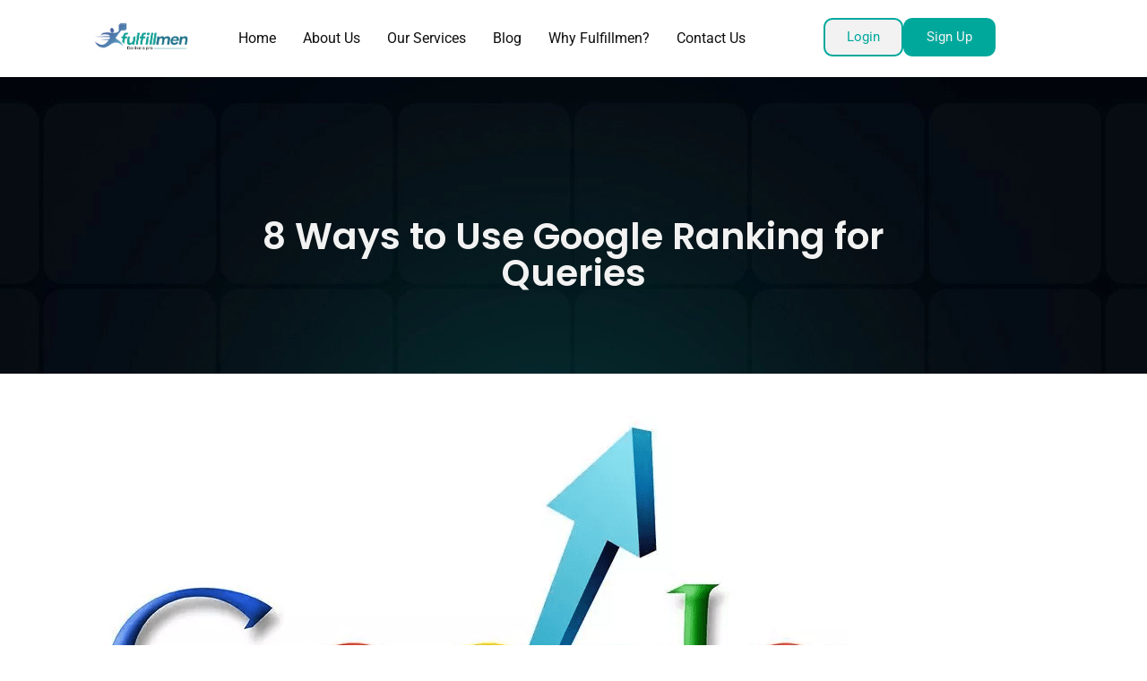

--- FILE ---
content_type: text/html; charset=UTF-8
request_url: https://fulfillmen.com/8-ways-to-google-ranking-for-queries/
body_size: 26042
content:
<!doctype html>
<html lang="en-US">
<head><meta charset="UTF-8"><script>if(navigator.userAgent.match(/MSIE|Internet Explorer/i)||navigator.userAgent.match(/Trident\/7\..*?rv:11/i)){var href=document.location.href;if(!href.match(/[?&]nowprocket/)){if(href.indexOf("?")==-1){if(href.indexOf("#")==-1){document.location.href=href+"?nowprocket=1"}else{document.location.href=href.replace("#","?nowprocket=1#")}}else{if(href.indexOf("#")==-1){document.location.href=href+"&nowprocket=1"}else{document.location.href=href.replace("#","&nowprocket=1#")}}}}</script><script>(()=>{class RocketLazyLoadScripts{constructor(){this.v="2.0.4",this.userEvents=["keydown","keyup","mousedown","mouseup","mousemove","mouseover","mouseout","touchmove","touchstart","touchend","touchcancel","wheel","click","dblclick","input"],this.attributeEvents=["onblur","onclick","oncontextmenu","ondblclick","onfocus","onmousedown","onmouseenter","onmouseleave","onmousemove","onmouseout","onmouseover","onmouseup","onmousewheel","onscroll","onsubmit"]}async t(){this.i(),this.o(),/iP(ad|hone)/.test(navigator.userAgent)&&this.h(),this.u(),this.l(this),this.m(),this.k(this),this.p(this),this._(),await Promise.all([this.R(),this.L()]),this.lastBreath=Date.now(),this.S(this),this.P(),this.D(),this.O(),this.M(),await this.C(this.delayedScripts.normal),await this.C(this.delayedScripts.defer),await this.C(this.delayedScripts.async),await this.T(),await this.F(),await this.j(),await this.A(),window.dispatchEvent(new Event("rocket-allScriptsLoaded")),this.everythingLoaded=!0,this.lastTouchEnd&&await new Promise(t=>setTimeout(t,500-Date.now()+this.lastTouchEnd)),this.I(),this.H(),this.U(),this.W()}i(){this.CSPIssue=sessionStorage.getItem("rocketCSPIssue"),document.addEventListener("securitypolicyviolation",t=>{this.CSPIssue||"script-src-elem"!==t.violatedDirective||"data"!==t.blockedURI||(this.CSPIssue=!0,sessionStorage.setItem("rocketCSPIssue",!0))},{isRocket:!0})}o(){window.addEventListener("pageshow",t=>{this.persisted=t.persisted,this.realWindowLoadedFired=!0},{isRocket:!0}),window.addEventListener("pagehide",()=>{this.onFirstUserAction=null},{isRocket:!0})}h(){let t;function e(e){t=e}window.addEventListener("touchstart",e,{isRocket:!0}),window.addEventListener("touchend",function i(o){o.changedTouches[0]&&t.changedTouches[0]&&Math.abs(o.changedTouches[0].pageX-t.changedTouches[0].pageX)<10&&Math.abs(o.changedTouches[0].pageY-t.changedTouches[0].pageY)<10&&o.timeStamp-t.timeStamp<200&&(window.removeEventListener("touchstart",e,{isRocket:!0}),window.removeEventListener("touchend",i,{isRocket:!0}),"INPUT"===o.target.tagName&&"text"===o.target.type||(o.target.dispatchEvent(new TouchEvent("touchend",{target:o.target,bubbles:!0})),o.target.dispatchEvent(new MouseEvent("mouseover",{target:o.target,bubbles:!0})),o.target.dispatchEvent(new PointerEvent("click",{target:o.target,bubbles:!0,cancelable:!0,detail:1,clientX:o.changedTouches[0].clientX,clientY:o.changedTouches[0].clientY})),event.preventDefault()))},{isRocket:!0})}q(t){this.userActionTriggered||("mousemove"!==t.type||this.firstMousemoveIgnored?"keyup"===t.type||"mouseover"===t.type||"mouseout"===t.type||(this.userActionTriggered=!0,this.onFirstUserAction&&this.onFirstUserAction()):this.firstMousemoveIgnored=!0),"click"===t.type&&t.preventDefault(),t.stopPropagation(),t.stopImmediatePropagation(),"touchstart"===this.lastEvent&&"touchend"===t.type&&(this.lastTouchEnd=Date.now()),"click"===t.type&&(this.lastTouchEnd=0),this.lastEvent=t.type,t.composedPath&&t.composedPath()[0].getRootNode()instanceof ShadowRoot&&(t.rocketTarget=t.composedPath()[0]),this.savedUserEvents.push(t)}u(){this.savedUserEvents=[],this.userEventHandler=this.q.bind(this),this.userEvents.forEach(t=>window.addEventListener(t,this.userEventHandler,{passive:!1,isRocket:!0})),document.addEventListener("visibilitychange",this.userEventHandler,{isRocket:!0})}U(){this.userEvents.forEach(t=>window.removeEventListener(t,this.userEventHandler,{passive:!1,isRocket:!0})),document.removeEventListener("visibilitychange",this.userEventHandler,{isRocket:!0}),this.savedUserEvents.forEach(t=>{(t.rocketTarget||t.target).dispatchEvent(new window[t.constructor.name](t.type,t))})}m(){const t="return false",e=Array.from(this.attributeEvents,t=>"data-rocket-"+t),i="["+this.attributeEvents.join("],[")+"]",o="[data-rocket-"+this.attributeEvents.join("],[data-rocket-")+"]",s=(e,i,o)=>{o&&o!==t&&(e.setAttribute("data-rocket-"+i,o),e["rocket"+i]=new Function("event",o),e.setAttribute(i,t))};new MutationObserver(t=>{for(const n of t)"attributes"===n.type&&(n.attributeName.startsWith("data-rocket-")||this.everythingLoaded?n.attributeName.startsWith("data-rocket-")&&this.everythingLoaded&&this.N(n.target,n.attributeName.substring(12)):s(n.target,n.attributeName,n.target.getAttribute(n.attributeName))),"childList"===n.type&&n.addedNodes.forEach(t=>{if(t.nodeType===Node.ELEMENT_NODE)if(this.everythingLoaded)for(const i of[t,...t.querySelectorAll(o)])for(const t of i.getAttributeNames())e.includes(t)&&this.N(i,t.substring(12));else for(const e of[t,...t.querySelectorAll(i)])for(const t of e.getAttributeNames())this.attributeEvents.includes(t)&&s(e,t,e.getAttribute(t))})}).observe(document,{subtree:!0,childList:!0,attributeFilter:[...this.attributeEvents,...e]})}I(){this.attributeEvents.forEach(t=>{document.querySelectorAll("[data-rocket-"+t+"]").forEach(e=>{this.N(e,t)})})}N(t,e){const i=t.getAttribute("data-rocket-"+e);i&&(t.setAttribute(e,i),t.removeAttribute("data-rocket-"+e))}k(t){Object.defineProperty(HTMLElement.prototype,"onclick",{get(){return this.rocketonclick||null},set(e){this.rocketonclick=e,this.setAttribute(t.everythingLoaded?"onclick":"data-rocket-onclick","this.rocketonclick(event)")}})}S(t){function e(e,i){let o=e[i];e[i]=null,Object.defineProperty(e,i,{get:()=>o,set(s){t.everythingLoaded?o=s:e["rocket"+i]=o=s}})}e(document,"onreadystatechange"),e(window,"onload"),e(window,"onpageshow");try{Object.defineProperty(document,"readyState",{get:()=>t.rocketReadyState,set(e){t.rocketReadyState=e},configurable:!0}),document.readyState="loading"}catch(t){console.log("WPRocket DJE readyState conflict, bypassing")}}l(t){this.originalAddEventListener=EventTarget.prototype.addEventListener,this.originalRemoveEventListener=EventTarget.prototype.removeEventListener,this.savedEventListeners=[],EventTarget.prototype.addEventListener=function(e,i,o){o&&o.isRocket||!t.B(e,this)&&!t.userEvents.includes(e)||t.B(e,this)&&!t.userActionTriggered||e.startsWith("rocket-")||t.everythingLoaded?t.originalAddEventListener.call(this,e,i,o):(t.savedEventListeners.push({target:this,remove:!1,type:e,func:i,options:o}),"mouseenter"!==e&&"mouseleave"!==e||t.originalAddEventListener.call(this,e,t.savedUserEvents.push,o))},EventTarget.prototype.removeEventListener=function(e,i,o){o&&o.isRocket||!t.B(e,this)&&!t.userEvents.includes(e)||t.B(e,this)&&!t.userActionTriggered||e.startsWith("rocket-")||t.everythingLoaded?t.originalRemoveEventListener.call(this,e,i,o):t.savedEventListeners.push({target:this,remove:!0,type:e,func:i,options:o})}}J(t,e){this.savedEventListeners=this.savedEventListeners.filter(i=>{let o=i.type,s=i.target||window;return e!==o||t!==s||(this.B(o,s)&&(i.type="rocket-"+o),this.$(i),!1)})}H(){EventTarget.prototype.addEventListener=this.originalAddEventListener,EventTarget.prototype.removeEventListener=this.originalRemoveEventListener,this.savedEventListeners.forEach(t=>this.$(t))}$(t){t.remove?this.originalRemoveEventListener.call(t.target,t.type,t.func,t.options):this.originalAddEventListener.call(t.target,t.type,t.func,t.options)}p(t){let e;function i(e){return t.everythingLoaded?e:e.split(" ").map(t=>"load"===t||t.startsWith("load.")?"rocket-jquery-load":t).join(" ")}function o(o){function s(e){const s=o.fn[e];o.fn[e]=o.fn.init.prototype[e]=function(){return this[0]===window&&t.userActionTriggered&&("string"==typeof arguments[0]||arguments[0]instanceof String?arguments[0]=i(arguments[0]):"object"==typeof arguments[0]&&Object.keys(arguments[0]).forEach(t=>{const e=arguments[0][t];delete arguments[0][t],arguments[0][i(t)]=e})),s.apply(this,arguments),this}}if(o&&o.fn&&!t.allJQueries.includes(o)){const e={DOMContentLoaded:[],"rocket-DOMContentLoaded":[]};for(const t in e)document.addEventListener(t,()=>{e[t].forEach(t=>t())},{isRocket:!0});o.fn.ready=o.fn.init.prototype.ready=function(i){function s(){parseInt(o.fn.jquery)>2?setTimeout(()=>i.bind(document)(o)):i.bind(document)(o)}return"function"==typeof i&&(t.realDomReadyFired?!t.userActionTriggered||t.fauxDomReadyFired?s():e["rocket-DOMContentLoaded"].push(s):e.DOMContentLoaded.push(s)),o([])},s("on"),s("one"),s("off"),t.allJQueries.push(o)}e=o}t.allJQueries=[],o(window.jQuery),Object.defineProperty(window,"jQuery",{get:()=>e,set(t){o(t)}})}P(){const t=new Map;document.write=document.writeln=function(e){const i=document.currentScript,o=document.createRange(),s=i.parentElement;let n=t.get(i);void 0===n&&(n=i.nextSibling,t.set(i,n));const c=document.createDocumentFragment();o.setStart(c,0),c.appendChild(o.createContextualFragment(e)),s.insertBefore(c,n)}}async R(){return new Promise(t=>{this.userActionTriggered?t():this.onFirstUserAction=t})}async L(){return new Promise(t=>{document.addEventListener("DOMContentLoaded",()=>{this.realDomReadyFired=!0,t()},{isRocket:!0})})}async j(){return this.realWindowLoadedFired?Promise.resolve():new Promise(t=>{window.addEventListener("load",t,{isRocket:!0})})}M(){this.pendingScripts=[];this.scriptsMutationObserver=new MutationObserver(t=>{for(const e of t)e.addedNodes.forEach(t=>{"SCRIPT"!==t.tagName||t.noModule||t.isWPRocket||this.pendingScripts.push({script:t,promise:new Promise(e=>{const i=()=>{const i=this.pendingScripts.findIndex(e=>e.script===t);i>=0&&this.pendingScripts.splice(i,1),e()};t.addEventListener("load",i,{isRocket:!0}),t.addEventListener("error",i,{isRocket:!0}),setTimeout(i,1e3)})})})}),this.scriptsMutationObserver.observe(document,{childList:!0,subtree:!0})}async F(){await this.X(),this.pendingScripts.length?(await this.pendingScripts[0].promise,await this.F()):this.scriptsMutationObserver.disconnect()}D(){this.delayedScripts={normal:[],async:[],defer:[]},document.querySelectorAll("script[type$=rocketlazyloadscript]").forEach(t=>{t.hasAttribute("data-rocket-src")?t.hasAttribute("async")&&!1!==t.async?this.delayedScripts.async.push(t):t.hasAttribute("defer")&&!1!==t.defer||"module"===t.getAttribute("data-rocket-type")?this.delayedScripts.defer.push(t):this.delayedScripts.normal.push(t):this.delayedScripts.normal.push(t)})}async _(){await this.L();let t=[];document.querySelectorAll("script[type$=rocketlazyloadscript][data-rocket-src]").forEach(e=>{let i=e.getAttribute("data-rocket-src");if(i&&!i.startsWith("data:")){i.startsWith("//")&&(i=location.protocol+i);try{const o=new URL(i).origin;o!==location.origin&&t.push({src:o,crossOrigin:e.crossOrigin||"module"===e.getAttribute("data-rocket-type")})}catch(t){}}}),t=[...new Map(t.map(t=>[JSON.stringify(t),t])).values()],this.Y(t,"preconnect")}async G(t){if(await this.K(),!0!==t.noModule||!("noModule"in HTMLScriptElement.prototype))return new Promise(e=>{let i;function o(){(i||t).setAttribute("data-rocket-status","executed"),e()}try{if(navigator.userAgent.includes("Firefox/")||""===navigator.vendor||this.CSPIssue)i=document.createElement("script"),[...t.attributes].forEach(t=>{let e=t.nodeName;"type"!==e&&("data-rocket-type"===e&&(e="type"),"data-rocket-src"===e&&(e="src"),i.setAttribute(e,t.nodeValue))}),t.text&&(i.text=t.text),t.nonce&&(i.nonce=t.nonce),i.hasAttribute("src")?(i.addEventListener("load",o,{isRocket:!0}),i.addEventListener("error",()=>{i.setAttribute("data-rocket-status","failed-network"),e()},{isRocket:!0}),setTimeout(()=>{i.isConnected||e()},1)):(i.text=t.text,o()),i.isWPRocket=!0,t.parentNode.replaceChild(i,t);else{const i=t.getAttribute("data-rocket-type"),s=t.getAttribute("data-rocket-src");i?(t.type=i,t.removeAttribute("data-rocket-type")):t.removeAttribute("type"),t.addEventListener("load",o,{isRocket:!0}),t.addEventListener("error",i=>{this.CSPIssue&&i.target.src.startsWith("data:")?(console.log("WPRocket: CSP fallback activated"),t.removeAttribute("src"),this.G(t).then(e)):(t.setAttribute("data-rocket-status","failed-network"),e())},{isRocket:!0}),s?(t.fetchPriority="high",t.removeAttribute("data-rocket-src"),t.src=s):t.src="data:text/javascript;base64,"+window.btoa(unescape(encodeURIComponent(t.text)))}}catch(i){t.setAttribute("data-rocket-status","failed-transform"),e()}});t.setAttribute("data-rocket-status","skipped")}async C(t){const e=t.shift();return e?(e.isConnected&&await this.G(e),this.C(t)):Promise.resolve()}O(){this.Y([...this.delayedScripts.normal,...this.delayedScripts.defer,...this.delayedScripts.async],"preload")}Y(t,e){this.trash=this.trash||[];let i=!0;var o=document.createDocumentFragment();t.forEach(t=>{const s=t.getAttribute&&t.getAttribute("data-rocket-src")||t.src;if(s&&!s.startsWith("data:")){const n=document.createElement("link");n.href=s,n.rel=e,"preconnect"!==e&&(n.as="script",n.fetchPriority=i?"high":"low"),t.getAttribute&&"module"===t.getAttribute("data-rocket-type")&&(n.crossOrigin=!0),t.crossOrigin&&(n.crossOrigin=t.crossOrigin),t.integrity&&(n.integrity=t.integrity),t.nonce&&(n.nonce=t.nonce),o.appendChild(n),this.trash.push(n),i=!1}}),document.head.appendChild(o)}W(){this.trash.forEach(t=>t.remove())}async T(){try{document.readyState="interactive"}catch(t){}this.fauxDomReadyFired=!0;try{await this.K(),this.J(document,"readystatechange"),document.dispatchEvent(new Event("rocket-readystatechange")),await this.K(),document.rocketonreadystatechange&&document.rocketonreadystatechange(),await this.K(),this.J(document,"DOMContentLoaded"),document.dispatchEvent(new Event("rocket-DOMContentLoaded")),await this.K(),this.J(window,"DOMContentLoaded"),window.dispatchEvent(new Event("rocket-DOMContentLoaded"))}catch(t){console.error(t)}}async A(){try{document.readyState="complete"}catch(t){}try{await this.K(),this.J(document,"readystatechange"),document.dispatchEvent(new Event("rocket-readystatechange")),await this.K(),document.rocketonreadystatechange&&document.rocketonreadystatechange(),await this.K(),this.J(window,"load"),window.dispatchEvent(new Event("rocket-load")),await this.K(),window.rocketonload&&window.rocketonload(),await this.K(),this.allJQueries.forEach(t=>t(window).trigger("rocket-jquery-load")),await this.K(),this.J(window,"pageshow");const t=new Event("rocket-pageshow");t.persisted=this.persisted,window.dispatchEvent(t),await this.K(),window.rocketonpageshow&&window.rocketonpageshow({persisted:this.persisted})}catch(t){console.error(t)}}async K(){Date.now()-this.lastBreath>45&&(await this.X(),this.lastBreath=Date.now())}async X(){return document.hidden?new Promise(t=>setTimeout(t)):new Promise(t=>requestAnimationFrame(t))}B(t,e){return e===document&&"readystatechange"===t||(e===document&&"DOMContentLoaded"===t||(e===window&&"DOMContentLoaded"===t||(e===window&&"load"===t||e===window&&"pageshow"===t)))}static run(){(new RocketLazyLoadScripts).t()}}RocketLazyLoadScripts.run()})();</script>
	
	<meta name="viewport" content="width=device-width, initial-scale=1">
	<link rel="profile" href="https://gmpg.org/xfn/11">
	<meta name='robots' content='index, follow, max-image-preview:large, max-snippet:-1, max-video-preview:-1' />

	<!-- This site is optimized with the Yoast SEO Premium plugin v23.6 (Yoast SEO v26.7) - https://yoast.com/wordpress/plugins/seo/ -->
	<title>8 Ways to Use Google Ranking for Queries &#187; Fulfillmen</title>
<link data-rocket-prefetch href="https://cdn.xiaoman.cn" rel="dns-prefetch">
<link data-rocket-prefetch href="https://connect.facebook.net" rel="dns-prefetch">
<link data-rocket-prefetch href="https://www.googletagmanager.com" rel="dns-prefetch">
<link data-rocket-prefetch href="https://gmpg.org" rel="dns-prefetch">
<link data-rocket-prefetch href="https://tfile.xiaoman.cn" rel="dns-prefetch">
<link data-rocket-prefetch href="https://googleads.g.doubleclick.net" rel="dns-prefetch">
<link data-rocket-prefetch href="https://static.cloudflareinsights.com" rel="dns-prefetch">
<link crossorigin data-rocket-preload as="font" href="https://fulfillmen.com/wp-content/plugins/elementor/assets/lib/font-awesome/webfonts/fa-solid-900.woff2" rel="preload"><link rel="preload" data-rocket-preload as="image" href="https://fulfillmen.com/wp-content/uploads/2022/12/Google-Ranking-Factors.png" imagesrcset="https://fulfillmen.com/wp-content/uploads/2022/12/Google-Ranking-Factors.png 838w, https://fulfillmen.com/wp-content/uploads/2022/12/Google-Ranking-Factors-300x188.png 300w, https://fulfillmen.com/wp-content/uploads/2022/12/Google-Ranking-Factors-768x482.png 768w" imagesizes="(max-width: 838px) 100vw, 838px" fetchpriority="high">
	<meta name="description" content="It is also necessary to understand Google&#039;s Google optimization rankings in various regions. The following is a summary of Google ranking" />
	<link rel="canonical" href="https://fulfillmen.com/8-ways-to-google-ranking-for-queries/" />
	<meta property="og:locale" content="en_US" />
	<meta property="og:type" content="article" />
	<meta property="og:title" content="8 Ways to Use Google Ranking for Queries" />
	<meta property="og:description" content="As the world&#039;s best search engine, Google has also created many companies. There are even many new listed companies at home and abroad relying on Google" />
	<meta property="og:url" content="https://fulfillmen.com/8-ways-to-google-ranking-for-queries/" />
	<meta property="og:site_name" content="Fulfillmen" />
	<meta property="article:publisher" content="https://facebook.com/myfulfillmen" />
	<meta property="article:published_time" content="2022-12-16T16:59:04+00:00" />
	<meta property="article:modified_time" content="2022-12-16T16:59:06+00:00" />
	<meta property="og:image" content="https://fulfillmen.com/wp-content/uploads/2022/12/Google-Ranking-Factors.png" />
	<meta property="og:image:width" content="838" />
	<meta property="og:image:height" content="526" />
	<meta property="og:image:type" content="image/png" />
	<meta name="author" content="Fulfillmen" />
	<meta name="twitter:card" content="summary_large_image" />
	<meta name="twitter:creator" content="@chinafulfillmen" />
	<meta name="twitter:site" content="@chinafulfillmen" />
	<meta name="twitter:label1" content="Written by" />
	<meta name="twitter:data1" content="Fulfillmen" />
	<meta name="twitter:label2" content="Est. reading time" />
	<meta name="twitter:data2" content="3 minutes" />
	<script type="application/ld+json" class="yoast-schema-graph">{"@context":"https://schema.org","@graph":[{"@type":"Article","@id":"https://fulfillmen.com/8-ways-to-google-ranking-for-queries/#article","isPartOf":{"@id":"https://fulfillmen.com/8-ways-to-google-ranking-for-queries/"},"author":{"name":"Fulfillmen","@id":"https://fulfillmen.com/#/schema/person/5a33e6dad8655607e865471e592705eb"},"headline":"8 Ways to Use Google Ranking for Queries","datePublished":"2022-12-16T16:59:04+00:00","dateModified":"2022-12-16T16:59:06+00:00","mainEntityOfPage":{"@id":"https://fulfillmen.com/8-ways-to-google-ranking-for-queries/"},"wordCount":513,"publisher":{"@id":"https://fulfillmen.com/#organization"},"image":{"@id":"https://fulfillmen.com/8-ways-to-google-ranking-for-queries/#primaryimage"},"thumbnailUrl":"https://fulfillmen.com/wp-content/uploads/2022/12/Google-Ranking-Factors.png","articleSection":["Tips &amp; Tricks"],"inLanguage":"en-US"},{"@type":"WebPage","@id":"https://fulfillmen.com/8-ways-to-google-ranking-for-queries/","url":"https://fulfillmen.com/8-ways-to-google-ranking-for-queries/","name":"8 Ways to Use Google Ranking for Queries &#187; Fulfillmen","isPartOf":{"@id":"https://fulfillmen.com/#website"},"primaryImageOfPage":{"@id":"https://fulfillmen.com/8-ways-to-google-ranking-for-queries/#primaryimage"},"image":{"@id":"https://fulfillmen.com/8-ways-to-google-ranking-for-queries/#primaryimage"},"thumbnailUrl":"https://fulfillmen.com/wp-content/uploads/2022/12/Google-Ranking-Factors.png","datePublished":"2022-12-16T16:59:04+00:00","dateModified":"2022-12-16T16:59:06+00:00","description":"It is also necessary to understand Google's Google optimization rankings in various regions. The following is a summary of Google ranking","breadcrumb":{"@id":"https://fulfillmen.com/8-ways-to-google-ranking-for-queries/#breadcrumb"},"inLanguage":"en-US","potentialAction":[{"@type":"ReadAction","target":["https://fulfillmen.com/8-ways-to-google-ranking-for-queries/"]}]},{"@type":"ImageObject","inLanguage":"en-US","@id":"https://fulfillmen.com/8-ways-to-google-ranking-for-queries/#primaryimage","url":"https://fulfillmen.com/wp-content/uploads/2022/12/Google-Ranking-Factors.png","contentUrl":"https://fulfillmen.com/wp-content/uploads/2022/12/Google-Ranking-Factors.png","width":838,"height":526},{"@type":"BreadcrumbList","@id":"https://fulfillmen.com/8-ways-to-google-ranking-for-queries/#breadcrumb","itemListElement":[{"@type":"ListItem","position":1,"name":"Home","item":"https://fulfillmen.com/"},{"@type":"ListItem","position":2,"name":"Blog Section","item":"https://fulfillmen.com/blog-section/"},{"@type":"ListItem","position":3,"name":"8 Ways to Use Google Ranking for Queries"}]},{"@type":"WebSite","@id":"https://fulfillmen.com/#website","url":"https://fulfillmen.com/","name":"Fulfillmen","description":"Worldwide E-commerce Order Fulfillment Platform China -US","publisher":{"@id":"https://fulfillmen.com/#organization"},"potentialAction":[{"@type":"SearchAction","target":{"@type":"EntryPoint","urlTemplate":"https://fulfillmen.com/?s={search_term_string}"},"query-input":{"@type":"PropertyValueSpecification","valueRequired":true,"valueName":"search_term_string"}}],"inLanguage":"en-US"},{"@type":"Organization","@id":"https://fulfillmen.com/#organization","name":"Fulfillmen Logistics - Zhong Tian Logistics Co,.ltd","url":"https://fulfillmen.com/","logo":{"@type":"ImageObject","inLanguage":"en-US","@id":"https://fulfillmen.com/#/schema/logo/image/","url":"https://fulfillmen.com/wp-content/uploads/2018/07/QQ截图20180708184644.jpg","contentUrl":"https://fulfillmen.com/wp-content/uploads/2018/07/QQ截图20180708184644.jpg","width":349,"height":129,"caption":"Fulfillmen Logistics - Zhong Tian Logistics Co,.ltd"},"image":{"@id":"https://fulfillmen.com/#/schema/logo/image/"},"sameAs":["https://facebook.com/myfulfillmen","https://x.com/chinafulfillmen","https://www.linkedin.com/company/fulfillmenlogistics/","https://www.youtube.com/channel/UCFAhkWaE3qfoPRUjX3FaG7Q"]},{"@type":"Person","@id":"https://fulfillmen.com/#/schema/person/5a33e6dad8655607e865471e592705eb","name":"Fulfillmen","image":{"@type":"ImageObject","inLanguage":"en-US","@id":"https://fulfillmen.com/#/schema/person/image/","url":"https://secure.gravatar.com/avatar/8e3623d789950b4e4a1812ca1fe14e265f266a0600e572613fe649141dc20a0c?s=96&d=mm&r=g","contentUrl":"https://secure.gravatar.com/avatar/8e3623d789950b4e4a1812ca1fe14e265f266a0600e572613fe649141dc20a0c?s=96&d=mm&r=g","caption":"Fulfillmen"},"sameAs":["https://fulfillmen.com"],"url":"https://fulfillmen.com/author/ffsocial/"}]}</script>
	<!-- / Yoast SEO Premium plugin. -->


<link rel="alternate" type="application/rss+xml" title="Fulfillmen &raquo; Feed" href="https://fulfillmen.com/feed/" />
<link rel="alternate" type="application/rss+xml" title="Fulfillmen &raquo; Comments Feed" href="https://fulfillmen.com/comments/feed/" />
<link rel="alternate" title="oEmbed (JSON)" type="application/json+oembed" href="https://fulfillmen.com/wp-json/oembed/1.0/embed?url=https%3A%2F%2Ffulfillmen.com%2F8-ways-to-google-ranking-for-queries%2F" />
<link rel="alternate" title="oEmbed (XML)" type="text/xml+oembed" href="https://fulfillmen.com/wp-json/oembed/1.0/embed?url=https%3A%2F%2Ffulfillmen.com%2F8-ways-to-google-ranking-for-queries%2F&#038;format=xml" />
<style id='wp-img-auto-sizes-contain-inline-css'>
img:is([sizes=auto i],[sizes^="auto," i]){contain-intrinsic-size:3000px 1500px}
/*# sourceURL=wp-img-auto-sizes-contain-inline-css */
</style>
<link rel='stylesheet' id='fluentform-elementor-widget-css' href='https://fulfillmen.com/wp-content/plugins/fluentform/assets/css/fluent-forms-elementor-widget.css?ver=6.1.14' media='all' />
<style id='wp-emoji-styles-inline-css'>

	img.wp-smiley, img.emoji {
		display: inline !important;
		border: none !important;
		box-shadow: none !important;
		height: 1em !important;
		width: 1em !important;
		margin: 0 0.07em !important;
		vertical-align: -0.1em !important;
		background: none !important;
		padding: 0 !important;
	}
/*# sourceURL=wp-emoji-styles-inline-css */
</style>
<link rel='stylesheet' id='wp-block-library-css' href='https://fulfillmen.com/wp-includes/css/dist/block-library/style.min.css?ver=6.9' media='all' />
<style id='global-styles-inline-css'>
:root{--wp--preset--aspect-ratio--square: 1;--wp--preset--aspect-ratio--4-3: 4/3;--wp--preset--aspect-ratio--3-4: 3/4;--wp--preset--aspect-ratio--3-2: 3/2;--wp--preset--aspect-ratio--2-3: 2/3;--wp--preset--aspect-ratio--16-9: 16/9;--wp--preset--aspect-ratio--9-16: 9/16;--wp--preset--color--black: #000000;--wp--preset--color--cyan-bluish-gray: #abb8c3;--wp--preset--color--white: #ffffff;--wp--preset--color--pale-pink: #f78da7;--wp--preset--color--vivid-red: #cf2e2e;--wp--preset--color--luminous-vivid-orange: #ff6900;--wp--preset--color--luminous-vivid-amber: #fcb900;--wp--preset--color--light-green-cyan: #7bdcb5;--wp--preset--color--vivid-green-cyan: #00d084;--wp--preset--color--pale-cyan-blue: #8ed1fc;--wp--preset--color--vivid-cyan-blue: #0693e3;--wp--preset--color--vivid-purple: #9b51e0;--wp--preset--gradient--vivid-cyan-blue-to-vivid-purple: linear-gradient(135deg,rgb(6,147,227) 0%,rgb(155,81,224) 100%);--wp--preset--gradient--light-green-cyan-to-vivid-green-cyan: linear-gradient(135deg,rgb(122,220,180) 0%,rgb(0,208,130) 100%);--wp--preset--gradient--luminous-vivid-amber-to-luminous-vivid-orange: linear-gradient(135deg,rgb(252,185,0) 0%,rgb(255,105,0) 100%);--wp--preset--gradient--luminous-vivid-orange-to-vivid-red: linear-gradient(135deg,rgb(255,105,0) 0%,rgb(207,46,46) 100%);--wp--preset--gradient--very-light-gray-to-cyan-bluish-gray: linear-gradient(135deg,rgb(238,238,238) 0%,rgb(169,184,195) 100%);--wp--preset--gradient--cool-to-warm-spectrum: linear-gradient(135deg,rgb(74,234,220) 0%,rgb(151,120,209) 20%,rgb(207,42,186) 40%,rgb(238,44,130) 60%,rgb(251,105,98) 80%,rgb(254,248,76) 100%);--wp--preset--gradient--blush-light-purple: linear-gradient(135deg,rgb(255,206,236) 0%,rgb(152,150,240) 100%);--wp--preset--gradient--blush-bordeaux: linear-gradient(135deg,rgb(254,205,165) 0%,rgb(254,45,45) 50%,rgb(107,0,62) 100%);--wp--preset--gradient--luminous-dusk: linear-gradient(135deg,rgb(255,203,112) 0%,rgb(199,81,192) 50%,rgb(65,88,208) 100%);--wp--preset--gradient--pale-ocean: linear-gradient(135deg,rgb(255,245,203) 0%,rgb(182,227,212) 50%,rgb(51,167,181) 100%);--wp--preset--gradient--electric-grass: linear-gradient(135deg,rgb(202,248,128) 0%,rgb(113,206,126) 100%);--wp--preset--gradient--midnight: linear-gradient(135deg,rgb(2,3,129) 0%,rgb(40,116,252) 100%);--wp--preset--font-size--small: 13px;--wp--preset--font-size--medium: 20px;--wp--preset--font-size--large: 36px;--wp--preset--font-size--x-large: 42px;--wp--preset--spacing--20: 0.44rem;--wp--preset--spacing--30: 0.67rem;--wp--preset--spacing--40: 1rem;--wp--preset--spacing--50: 1.5rem;--wp--preset--spacing--60: 2.25rem;--wp--preset--spacing--70: 3.38rem;--wp--preset--spacing--80: 5.06rem;--wp--preset--shadow--natural: 6px 6px 9px rgba(0, 0, 0, 0.2);--wp--preset--shadow--deep: 12px 12px 50px rgba(0, 0, 0, 0.4);--wp--preset--shadow--sharp: 6px 6px 0px rgba(0, 0, 0, 0.2);--wp--preset--shadow--outlined: 6px 6px 0px -3px rgb(255, 255, 255), 6px 6px rgb(0, 0, 0);--wp--preset--shadow--crisp: 6px 6px 0px rgb(0, 0, 0);}:root { --wp--style--global--content-size: 800px;--wp--style--global--wide-size: 1200px; }:where(body) { margin: 0; }.wp-site-blocks > .alignleft { float: left; margin-right: 2em; }.wp-site-blocks > .alignright { float: right; margin-left: 2em; }.wp-site-blocks > .aligncenter { justify-content: center; margin-left: auto; margin-right: auto; }:where(.wp-site-blocks) > * { margin-block-start: 24px; margin-block-end: 0; }:where(.wp-site-blocks) > :first-child { margin-block-start: 0; }:where(.wp-site-blocks) > :last-child { margin-block-end: 0; }:root { --wp--style--block-gap: 24px; }:root :where(.is-layout-flow) > :first-child{margin-block-start: 0;}:root :where(.is-layout-flow) > :last-child{margin-block-end: 0;}:root :where(.is-layout-flow) > *{margin-block-start: 24px;margin-block-end: 0;}:root :where(.is-layout-constrained) > :first-child{margin-block-start: 0;}:root :where(.is-layout-constrained) > :last-child{margin-block-end: 0;}:root :where(.is-layout-constrained) > *{margin-block-start: 24px;margin-block-end: 0;}:root :where(.is-layout-flex){gap: 24px;}:root :where(.is-layout-grid){gap: 24px;}.is-layout-flow > .alignleft{float: left;margin-inline-start: 0;margin-inline-end: 2em;}.is-layout-flow > .alignright{float: right;margin-inline-start: 2em;margin-inline-end: 0;}.is-layout-flow > .aligncenter{margin-left: auto !important;margin-right: auto !important;}.is-layout-constrained > .alignleft{float: left;margin-inline-start: 0;margin-inline-end: 2em;}.is-layout-constrained > .alignright{float: right;margin-inline-start: 2em;margin-inline-end: 0;}.is-layout-constrained > .aligncenter{margin-left: auto !important;margin-right: auto !important;}.is-layout-constrained > :where(:not(.alignleft):not(.alignright):not(.alignfull)){max-width: var(--wp--style--global--content-size);margin-left: auto !important;margin-right: auto !important;}.is-layout-constrained > .alignwide{max-width: var(--wp--style--global--wide-size);}body .is-layout-flex{display: flex;}.is-layout-flex{flex-wrap: wrap;align-items: center;}.is-layout-flex > :is(*, div){margin: 0;}body .is-layout-grid{display: grid;}.is-layout-grid > :is(*, div){margin: 0;}body{padding-top: 0px;padding-right: 0px;padding-bottom: 0px;padding-left: 0px;}a:where(:not(.wp-element-button)){text-decoration: underline;}:root :where(.wp-element-button, .wp-block-button__link){background-color: #32373c;border-width: 0;color: #fff;font-family: inherit;font-size: inherit;font-style: inherit;font-weight: inherit;letter-spacing: inherit;line-height: inherit;padding-top: calc(0.667em + 2px);padding-right: calc(1.333em + 2px);padding-bottom: calc(0.667em + 2px);padding-left: calc(1.333em + 2px);text-decoration: none;text-transform: inherit;}.has-black-color{color: var(--wp--preset--color--black) !important;}.has-cyan-bluish-gray-color{color: var(--wp--preset--color--cyan-bluish-gray) !important;}.has-white-color{color: var(--wp--preset--color--white) !important;}.has-pale-pink-color{color: var(--wp--preset--color--pale-pink) !important;}.has-vivid-red-color{color: var(--wp--preset--color--vivid-red) !important;}.has-luminous-vivid-orange-color{color: var(--wp--preset--color--luminous-vivid-orange) !important;}.has-luminous-vivid-amber-color{color: var(--wp--preset--color--luminous-vivid-amber) !important;}.has-light-green-cyan-color{color: var(--wp--preset--color--light-green-cyan) !important;}.has-vivid-green-cyan-color{color: var(--wp--preset--color--vivid-green-cyan) !important;}.has-pale-cyan-blue-color{color: var(--wp--preset--color--pale-cyan-blue) !important;}.has-vivid-cyan-blue-color{color: var(--wp--preset--color--vivid-cyan-blue) !important;}.has-vivid-purple-color{color: var(--wp--preset--color--vivid-purple) !important;}.has-black-background-color{background-color: var(--wp--preset--color--black) !important;}.has-cyan-bluish-gray-background-color{background-color: var(--wp--preset--color--cyan-bluish-gray) !important;}.has-white-background-color{background-color: var(--wp--preset--color--white) !important;}.has-pale-pink-background-color{background-color: var(--wp--preset--color--pale-pink) !important;}.has-vivid-red-background-color{background-color: var(--wp--preset--color--vivid-red) !important;}.has-luminous-vivid-orange-background-color{background-color: var(--wp--preset--color--luminous-vivid-orange) !important;}.has-luminous-vivid-amber-background-color{background-color: var(--wp--preset--color--luminous-vivid-amber) !important;}.has-light-green-cyan-background-color{background-color: var(--wp--preset--color--light-green-cyan) !important;}.has-vivid-green-cyan-background-color{background-color: var(--wp--preset--color--vivid-green-cyan) !important;}.has-pale-cyan-blue-background-color{background-color: var(--wp--preset--color--pale-cyan-blue) !important;}.has-vivid-cyan-blue-background-color{background-color: var(--wp--preset--color--vivid-cyan-blue) !important;}.has-vivid-purple-background-color{background-color: var(--wp--preset--color--vivid-purple) !important;}.has-black-border-color{border-color: var(--wp--preset--color--black) !important;}.has-cyan-bluish-gray-border-color{border-color: var(--wp--preset--color--cyan-bluish-gray) !important;}.has-white-border-color{border-color: var(--wp--preset--color--white) !important;}.has-pale-pink-border-color{border-color: var(--wp--preset--color--pale-pink) !important;}.has-vivid-red-border-color{border-color: var(--wp--preset--color--vivid-red) !important;}.has-luminous-vivid-orange-border-color{border-color: var(--wp--preset--color--luminous-vivid-orange) !important;}.has-luminous-vivid-amber-border-color{border-color: var(--wp--preset--color--luminous-vivid-amber) !important;}.has-light-green-cyan-border-color{border-color: var(--wp--preset--color--light-green-cyan) !important;}.has-vivid-green-cyan-border-color{border-color: var(--wp--preset--color--vivid-green-cyan) !important;}.has-pale-cyan-blue-border-color{border-color: var(--wp--preset--color--pale-cyan-blue) !important;}.has-vivid-cyan-blue-border-color{border-color: var(--wp--preset--color--vivid-cyan-blue) !important;}.has-vivid-purple-border-color{border-color: var(--wp--preset--color--vivid-purple) !important;}.has-vivid-cyan-blue-to-vivid-purple-gradient-background{background: var(--wp--preset--gradient--vivid-cyan-blue-to-vivid-purple) !important;}.has-light-green-cyan-to-vivid-green-cyan-gradient-background{background: var(--wp--preset--gradient--light-green-cyan-to-vivid-green-cyan) !important;}.has-luminous-vivid-amber-to-luminous-vivid-orange-gradient-background{background: var(--wp--preset--gradient--luminous-vivid-amber-to-luminous-vivid-orange) !important;}.has-luminous-vivid-orange-to-vivid-red-gradient-background{background: var(--wp--preset--gradient--luminous-vivid-orange-to-vivid-red) !important;}.has-very-light-gray-to-cyan-bluish-gray-gradient-background{background: var(--wp--preset--gradient--very-light-gray-to-cyan-bluish-gray) !important;}.has-cool-to-warm-spectrum-gradient-background{background: var(--wp--preset--gradient--cool-to-warm-spectrum) !important;}.has-blush-light-purple-gradient-background{background: var(--wp--preset--gradient--blush-light-purple) !important;}.has-blush-bordeaux-gradient-background{background: var(--wp--preset--gradient--blush-bordeaux) !important;}.has-luminous-dusk-gradient-background{background: var(--wp--preset--gradient--luminous-dusk) !important;}.has-pale-ocean-gradient-background{background: var(--wp--preset--gradient--pale-ocean) !important;}.has-electric-grass-gradient-background{background: var(--wp--preset--gradient--electric-grass) !important;}.has-midnight-gradient-background{background: var(--wp--preset--gradient--midnight) !important;}.has-small-font-size{font-size: var(--wp--preset--font-size--small) !important;}.has-medium-font-size{font-size: var(--wp--preset--font-size--medium) !important;}.has-large-font-size{font-size: var(--wp--preset--font-size--large) !important;}.has-x-large-font-size{font-size: var(--wp--preset--font-size--x-large) !important;}
:root :where(.wp-block-pullquote){font-size: 1.5em;line-height: 1.6;}
/*# sourceURL=global-styles-inline-css */
</style>
<link rel='stylesheet' id='wpa-css-css' href='https://fulfillmen.com/wp-content/plugins/honeypot/includes/css/wpa.css?ver=2.3.04' media='all' />
<link rel='stylesheet' id='hello-elementor-css' href='https://fulfillmen.com/wp-content/themes/hello-elementor/assets/css/reset.css?ver=3.4.5' media='all' />
<link rel='stylesheet' id='hello-elementor-theme-style-css' href='https://fulfillmen.com/wp-content/themes/hello-elementor/assets/css/theme.css?ver=3.4.5' media='all' />
<link rel='stylesheet' id='hello-elementor-header-footer-css' href='https://fulfillmen.com/wp-content/themes/hello-elementor/assets/css/header-footer.css?ver=3.4.5' media='all' />
<link rel='stylesheet' id='elementor-frontend-css' href='https://fulfillmen.com/wp-content/plugins/elementor/assets/css/frontend.min.css?ver=3.34.1' media='all' />
<link rel='stylesheet' id='widget-image-css' href='https://fulfillmen.com/wp-content/plugins/elementor/assets/css/widget-image.min.css?ver=3.34.1' media='all' />
<link rel='stylesheet' id='widget-nav-menu-css' href='https://fulfillmen.com/wp-content/plugins/elementor-pro/assets/css/widget-nav-menu.min.css?ver=3.34.0' media='all' />
<link rel='stylesheet' id='e-animation-push-css' href='https://fulfillmen.com/wp-content/plugins/elementor/assets/lib/animations/styles/e-animation-push.min.css?ver=3.34.1' media='all' />
<link rel='stylesheet' id='widget-social-icons-css' href='https://fulfillmen.com/wp-content/plugins/elementor/assets/css/widget-social-icons.min.css?ver=3.34.1' media='all' />
<link rel='stylesheet' id='e-apple-webkit-css' href='https://fulfillmen.com/wp-content/plugins/elementor/assets/css/conditionals/apple-webkit.min.css?ver=3.34.1' media='all' />
<link rel='stylesheet' id='widget-heading-css' href='https://fulfillmen.com/wp-content/plugins/elementor/assets/css/widget-heading.min.css?ver=3.34.1' media='all' />
<link rel='stylesheet' id='widget-image-box-css' href='https://fulfillmen.com/wp-content/plugins/elementor/assets/css/widget-image-box.min.css?ver=3.34.1' media='all' />
<link rel='stylesheet' id='elementor-icons-css' href='https://fulfillmen.com/wp-content/plugins/elementor/assets/lib/eicons/css/elementor-icons.min.css?ver=5.45.0' media='all' />
<link rel='stylesheet' id='elementor-post-11959-css' href='https://fulfillmen.com/wp-content/uploads/elementor/css/post-11959.css?ver=1768490568' media='all' />
<link rel='stylesheet' id='stratum-widgets-style-css' href='https://fulfillmen.com/wp-content/plugins/stratum/assets/css/style.min.css?ver=1.6.2' media='all' />
<link rel='stylesheet' id='font-awesome-5-all-css' href='https://fulfillmen.com/wp-content/plugins/elementor/assets/lib/font-awesome/css/all.min.css?ver=3.34.1' media='all' />
<link rel='stylesheet' id='font-awesome-4-shim-css' href='https://fulfillmen.com/wp-content/plugins/elementor/assets/lib/font-awesome/css/v4-shims.min.css?ver=3.34.1' media='all' />
<link rel='stylesheet' id='elementor-post-11941-css' href='https://fulfillmen.com/wp-content/uploads/elementor/css/post-11941.css?ver=1768490568' media='all' />
<link rel='stylesheet' id='elementor-post-9440-css' href='https://fulfillmen.com/wp-content/uploads/elementor/css/post-9440.css?ver=1768490568' media='all' />
<link rel='stylesheet' id='elementor-post-13915-css' href='https://fulfillmen.com/wp-content/uploads/elementor/css/post-13915.css?ver=1768914577' media='all' />
<link rel='stylesheet' id='chaty-css-css' href='https://fulfillmen.com/wp-content/plugins/chaty-pro/css/chaty-front.min.css?ver=3.4.81758867759' media='all' />
<link rel='stylesheet' id='elementor-gf-local-roboto-css' href='https://fulfillmen.com/wp-content/uploads/elementor/google-fonts/css/roboto.css?ver=1753183670' media='all' />
<link rel='stylesheet' id='elementor-gf-local-robotoslab-css' href='https://fulfillmen.com/wp-content/uploads/elementor/google-fonts/css/robotoslab.css?ver=1753293763' media='all' />
<link rel='stylesheet' id='elementor-gf-local-inter-css' href='https://fulfillmen.com/wp-content/uploads/elementor/google-fonts/css/inter.css?ver=1753183776' media='all' />
<link rel='stylesheet' id='elementor-gf-local-poppins-css' href='https://fulfillmen.com/wp-content/uploads/elementor/google-fonts/css/poppins.css?ver=1753183682' media='all' />
<link rel='stylesheet' id='elementor-icons-shared-0-css' href='https://fulfillmen.com/wp-content/plugins/elementor/assets/lib/font-awesome/css/fontawesome.min.css?ver=5.15.3' media='all' />
<link rel='stylesheet' id='elementor-icons-fa-solid-css' href='https://fulfillmen.com/wp-content/plugins/elementor/assets/lib/font-awesome/css/solid.min.css?ver=5.15.3' media='all' />
<link rel='stylesheet' id='elementor-icons-fa-brands-css' href='https://fulfillmen.com/wp-content/plugins/elementor/assets/lib/font-awesome/css/brands.min.css?ver=5.15.3' media='all' />
<script type="rocketlazyloadscript" data-rocket-src="https://fulfillmen.com/wp-includes/js/jquery/jquery.min.js?ver=3.7.1" id="jquery-core-js" data-rocket-defer defer></script>
<script type="rocketlazyloadscript" data-rocket-src="https://fulfillmen.com/wp-includes/js/jquery/jquery-migrate.min.js?ver=3.4.1" id="jquery-migrate-js" data-rocket-defer defer></script>
<script type="rocketlazyloadscript" data-rocket-src="https://fulfillmen.com/wp-content/plugins/elementor/assets/lib/font-awesome/js/v4-shims.min.js?ver=3.34.1" id="font-awesome-4-shim-js" data-rocket-defer defer></script>
<link rel="https://api.w.org/" href="https://fulfillmen.com/wp-json/" /><link rel="alternate" title="JSON" type="application/json" href="https://fulfillmen.com/wp-json/wp/v2/posts/7463" /><link rel="EditURI" type="application/rsd+xml" title="RSD" href="https://fulfillmen.com/xmlrpc.php?rsd" />
<meta name="generator" content="WordPress 6.9" />
<link rel='shortlink' href='https://fulfillmen.com/?p=7463' />
<meta name="google-site-verification" content="pzRuj6sp2tfBlaHkP6a66RwvcI2V-Tta-4jz5vC2Mrg" /><meta name="generator" content="Elementor 3.34.1; features: additional_custom_breakpoints; settings: css_print_method-external, google_font-enabled, font_display-swap">
			<style>
				.e-con.e-parent:nth-of-type(n+4):not(.e-lazyloaded):not(.e-no-lazyload),
				.e-con.e-parent:nth-of-type(n+4):not(.e-lazyloaded):not(.e-no-lazyload) * {
					background-image: none !important;
				}
				@media screen and (max-height: 1024px) {
					.e-con.e-parent:nth-of-type(n+3):not(.e-lazyloaded):not(.e-no-lazyload),
					.e-con.e-parent:nth-of-type(n+3):not(.e-lazyloaded):not(.e-no-lazyload) * {
						background-image: none !important;
					}
				}
				@media screen and (max-height: 640px) {
					.e-con.e-parent:nth-of-type(n+2):not(.e-lazyloaded):not(.e-no-lazyload),
					.e-con.e-parent:nth-of-type(n+2):not(.e-lazyloaded):not(.e-no-lazyload) * {
						background-image: none !important;
					}
				}
			</style>
			    <script type="rocketlazyloadscript">
        window.okkiConfigs = window.okkiConfigs || [];
        function okkiAdd() { okkiConfigs.push(arguments); };
        okkiAdd("analytics", { siteId: "439448-21338", gId: "" });
    </script>

    <script type="rocketlazyloadscript" async data-rocket-src="//tfile.xiaoman.cn/okki/analyze.js?id=439448-21338-"></script>
    <!-- Google Tag Manager -->
<script type="rocketlazyloadscript">(function(w,d,s,l,i){w[l]=w[l]||[];w[l].push({'gtm.start':
new Date().getTime(),event:'gtm.js'});var f=d.getElementsByTagName(s)[0],
j=d.createElement(s),dl=l!='dataLayer'?'&l='+l:'';j.async=true;j.src=
'https://www.googletagmanager.com/gtm.js?id='+i+dl;f.parentNode.insertBefore(j,f);
})(window,document,'script','dataLayer','GTM-MDSKVF7');</script>
<!-- End Google Tag Manager --><link rel="icon" href="https://fulfillmen.com/wp-content/uploads/2018/04/fulfillmen-fav-icon.png" sizes="32x32" />
<link rel="icon" href="https://fulfillmen.com/wp-content/uploads/2018/04/fulfillmen-fav-icon.png" sizes="192x192" />
<link rel="apple-touch-icon" href="https://fulfillmen.com/wp-content/uploads/2018/04/fulfillmen-fav-icon.png" />
<meta name="msapplication-TileImage" content="https://fulfillmen.com/wp-content/uploads/2018/04/fulfillmen-fav-icon.png" />
		<style id="wp-custom-css">
			#wpforms-form-12510 {
	box-shadow: 0px 0px 10px #aaa;
	padding: 25px;
	border-radius: 5px;
	max-width: 800px;
	margin: auto;
}

#wpforms-form-12510 .wpforms-field-email input {
	max-width: 100%;
}

#wpforms-form-12510 .wpforms-submit-container {
	display: inline-block;
}

#wpforms-submit-12510 {
	display: none;
}

#mo_send_otp_email12510 {
	margin-top: 15px !important;
}

.okki-chat--bubble-holder {
	display: none !important;
}

.okki-chat-widget-holder {
	display: none !important;	
}		</style>
		<meta name="generator" content="WP Rocket 3.20.3" data-wpr-features="wpr_delay_js wpr_defer_js wpr_preconnect_external_domains wpr_auto_preload_fonts wpr_oci wpr_image_dimensions wpr_cdn wpr_preload_links wpr_desktop" /></head>
<body class="wp-singular post-template-default single single-post postid-7463 single-format-standard wp-custom-logo wp-embed-responsive wp-theme-hello-elementor hello-elementor-default elementor-default elementor-kit-11959 elementor-page-13915">


<a class="skip-link screen-reader-text" href="#content">Skip to content</a>

		<header  data-elementor-type="header" data-elementor-id="11941" class="elementor elementor-11941 elementor-location-header" data-elementor-post-type="elementor_library">
			<div  class="elementor-element elementor-element-27f6aeff elementor-hidden-desktop e-flex e-con-boxed e-con e-parent" data-id="27f6aeff" data-element_type="container">
					<div  class="e-con-inner">
				<div class="elementor-element elementor-element-3db4476d elementor-widget-tablet__width-initial elementor-widget elementor-widget-theme-site-logo elementor-widget-image" data-id="3db4476d" data-element_type="widget" data-widget_type="theme-site-logo.default">
											<a href="https://fulfillmen.com">
			<img width="730" height="209" src="https://fulfillmen.com/wp-content/uploads/2025/04/logo-png.png" class="attachment-full size-full wp-image-10606" alt="" srcset="https://fulfillmen.com/wp-content/uploads/2025/04/logo-png.png 730w, https://fulfillmen.com/wp-content/uploads/2025/04/logo-png-300x86.png 300w" sizes="(max-width: 730px) 100vw, 730px" />				</a>
											</div>
				<div class="elementor-element elementor-element-62a47461 elementor-widget-tablet__width-initial elementor-widget-mobile__width-initial elementor-nav-menu--stretch elementor-nav-menu--dropdown-tablet elementor-nav-menu__text-align-aside elementor-nav-menu--toggle elementor-nav-menu--burger elementor-widget elementor-widget-nav-menu" data-id="62a47461" data-element_type="widget" data-settings="{&quot;full_width&quot;:&quot;stretch&quot;,&quot;layout&quot;:&quot;horizontal&quot;,&quot;submenu_icon&quot;:{&quot;value&quot;:&quot;&lt;i class=\&quot;fas fa-caret-down\&quot; aria-hidden=\&quot;true\&quot;&gt;&lt;\/i&gt;&quot;,&quot;library&quot;:&quot;fa-solid&quot;},&quot;toggle&quot;:&quot;burger&quot;}" data-widget_type="nav-menu.default">
								<nav aria-label="Menu" class="elementor-nav-menu--main elementor-nav-menu__container elementor-nav-menu--layout-horizontal e--pointer-none">
				<ul id="menu-1-62a47461" class="elementor-nav-menu"><li class="menu-item menu-item-type-post_type menu-item-object-page menu-item-home menu-item-10838"><a href="https://fulfillmen.com/" class="elementor-item">Home</a></li>
<li class="menu-item menu-item-type-post_type menu-item-object-page menu-item-10842"><a href="https://fulfillmen.com/about-us/" class="elementor-item">About Us</a></li>
<li class="menu-item menu-item-type-custom menu-item-object-custom menu-item-has-children menu-item-10849"><a href="#" class="elementor-item elementor-item-anchor">Our Services</a>
<ul class="sub-menu elementor-nav-menu--dropdown">
	<li class="menu-item menu-item-type-post_type menu-item-object-page menu-item-10837"><a href="https://fulfillmen.com/fulfillment-services/" class="elementor-sub-item">Fulfillment Services</a></li>
	<li class="menu-item menu-item-type-post_type menu-item-object-page menu-item-10833"><a href="https://fulfillmen.com/logistics-services/" class="elementor-sub-item">Logistics Services</a></li>
	<li class="menu-item menu-item-type-post_type menu-item-object-page menu-item-10834"><a href="https://fulfillmen.com/consolidation-services/" class="elementor-sub-item">Consolidation Services</a></li>
	<li class="menu-item menu-item-type-post_type menu-item-object-page menu-item-10836"><a href="https://fulfillmen.com/d2c-procurement/" class="elementor-sub-item">D2C Procurement</a></li>
	<li class="menu-item menu-item-type-post_type menu-item-object-page menu-item-10835"><a href="https://fulfillmen.com/warehouse-services/" class="elementor-sub-item">Warehouse Services</a></li>
	<li class="menu-item menu-item-type-post_type menu-item-object-page menu-item-10840"><a href="https://fulfillmen.com/dropshipping-services/" class="elementor-sub-item">Dropshipping services</a></li>
</ul>
</li>
<li class="menu-item menu-item-type-post_type menu-item-object-page menu-item-10847"><a href="https://fulfillmen.com/why-fulfillmen/" class="elementor-item">Why Fulfillmen?</a></li>
<li class="menu-item menu-item-type-post_type menu-item-object-page menu-item-10848"><a href="https://fulfillmen.com/contact-us/" class="elementor-item">Contact Us</a></li>
<li class="menu-item menu-item-type-custom menu-item-object-custom menu-item-10850"><a href="https://wms.fulfillmen.com/login" class="elementor-item">Login</a></li>
<li class="menu-item menu-item-type-custom menu-item-object-custom menu-item-12332"><a href="https://fulfillmen.com/sign-up-3/" class="elementor-item">Sign Up</a></li>
</ul>			</nav>
					<div class="elementor-menu-toggle" role="button" tabindex="0" aria-label="Menu Toggle" aria-expanded="false">
			<i aria-hidden="true" role="presentation" class="elementor-menu-toggle__icon--open eicon-menu-bar"></i><i aria-hidden="true" role="presentation" class="elementor-menu-toggle__icon--close eicon-close"></i>		</div>
					<nav class="elementor-nav-menu--dropdown elementor-nav-menu__container" aria-hidden="true">
				<ul id="menu-2-62a47461" class="elementor-nav-menu"><li class="menu-item menu-item-type-post_type menu-item-object-page menu-item-home menu-item-10838"><a href="https://fulfillmen.com/" class="elementor-item" tabindex="-1">Home</a></li>
<li class="menu-item menu-item-type-post_type menu-item-object-page menu-item-10842"><a href="https://fulfillmen.com/about-us/" class="elementor-item" tabindex="-1">About Us</a></li>
<li class="menu-item menu-item-type-custom menu-item-object-custom menu-item-has-children menu-item-10849"><a href="#" class="elementor-item elementor-item-anchor" tabindex="-1">Our Services</a>
<ul class="sub-menu elementor-nav-menu--dropdown">
	<li class="menu-item menu-item-type-post_type menu-item-object-page menu-item-10837"><a href="https://fulfillmen.com/fulfillment-services/" class="elementor-sub-item" tabindex="-1">Fulfillment Services</a></li>
	<li class="menu-item menu-item-type-post_type menu-item-object-page menu-item-10833"><a href="https://fulfillmen.com/logistics-services/" class="elementor-sub-item" tabindex="-1">Logistics Services</a></li>
	<li class="menu-item menu-item-type-post_type menu-item-object-page menu-item-10834"><a href="https://fulfillmen.com/consolidation-services/" class="elementor-sub-item" tabindex="-1">Consolidation Services</a></li>
	<li class="menu-item menu-item-type-post_type menu-item-object-page menu-item-10836"><a href="https://fulfillmen.com/d2c-procurement/" class="elementor-sub-item" tabindex="-1">D2C Procurement</a></li>
	<li class="menu-item menu-item-type-post_type menu-item-object-page menu-item-10835"><a href="https://fulfillmen.com/warehouse-services/" class="elementor-sub-item" tabindex="-1">Warehouse Services</a></li>
	<li class="menu-item menu-item-type-post_type menu-item-object-page menu-item-10840"><a href="https://fulfillmen.com/dropshipping-services/" class="elementor-sub-item" tabindex="-1">Dropshipping services</a></li>
</ul>
</li>
<li class="menu-item menu-item-type-post_type menu-item-object-page menu-item-10847"><a href="https://fulfillmen.com/why-fulfillmen/" class="elementor-item" tabindex="-1">Why Fulfillmen?</a></li>
<li class="menu-item menu-item-type-post_type menu-item-object-page menu-item-10848"><a href="https://fulfillmen.com/contact-us/" class="elementor-item" tabindex="-1">Contact Us</a></li>
<li class="menu-item menu-item-type-custom menu-item-object-custom menu-item-10850"><a href="https://wms.fulfillmen.com/login" class="elementor-item" tabindex="-1">Login</a></li>
<li class="menu-item menu-item-type-custom menu-item-object-custom menu-item-12332"><a href="https://fulfillmen.com/sign-up-3/" class="elementor-item" tabindex="-1">Sign Up</a></li>
</ul>			</nav>
						</div>
					</div>
				</div>
		<div class="elementor-element elementor-element-4a64d9fd e-con-full elementor-hidden-tablet elementor-hidden-mobile e-flex e-con e-parent" data-id="4a64d9fd" data-element_type="container" data-settings="{&quot;background_background&quot;:&quot;classic&quot;}">
		<div  class="elementor-element elementor-element-3b5bef08 e-con-full e-flex e-con e-child" data-id="3b5bef08" data-element_type="container">
				<div class="elementor-element elementor-element-10a1b9d2 elementor-widget elementor-widget-theme-site-logo elementor-widget-image" data-id="10a1b9d2" data-element_type="widget" data-widget_type="theme-site-logo.default">
											<a href="https://fulfillmen.com">
			<img width="730" height="209" src="https://fulfillmen.com/wp-content/uploads/2025/04/logo-png.png" class="attachment-full size-full wp-image-10606" alt="" srcset="https://fulfillmen.com/wp-content/uploads/2025/04/logo-png.png 730w, https://fulfillmen.com/wp-content/uploads/2025/04/logo-png-300x86.png 300w" sizes="(max-width: 730px) 100vw, 730px" />				</a>
											</div>
				</div>
		<div  class="elementor-element elementor-element-e63fa2 e-con-full e-flex e-con e-child" data-id="e63fa2" data-element_type="container">
				<div class="elementor-element elementor-element-18b87722 elementor-nav-menu--dropdown-tablet elementor-nav-menu__text-align-aside elementor-nav-menu--toggle elementor-nav-menu--burger elementor-widget elementor-widget-nav-menu" data-id="18b87722" data-element_type="widget" data-settings="{&quot;layout&quot;:&quot;horizontal&quot;,&quot;submenu_icon&quot;:{&quot;value&quot;:&quot;&lt;i class=\&quot;fas fa-caret-down\&quot; aria-hidden=\&quot;true\&quot;&gt;&lt;\/i&gt;&quot;,&quot;library&quot;:&quot;fa-solid&quot;},&quot;toggle&quot;:&quot;burger&quot;}" data-widget_type="nav-menu.default">
								<nav aria-label="Menu" class="elementor-nav-menu--main elementor-nav-menu__container elementor-nav-menu--layout-horizontal e--pointer-none">
				<ul id="menu-1-18b87722" class="elementor-nav-menu"><li class="menu-item menu-item-type-post_type menu-item-object-page menu-item-home menu-item-10372"><a href="https://fulfillmen.com/" class="elementor-item">Home</a></li>
<li class="menu-item menu-item-type-post_type menu-item-object-page menu-item-10381"><a href="https://fulfillmen.com/about-us/" class="elementor-item">About Us</a></li>
<li class="menu-item menu-item-type-custom menu-item-object-custom menu-item-has-children menu-item-10373"><a href="#" class="elementor-item elementor-item-anchor">Our Services</a>
<ul class="sub-menu elementor-nav-menu--dropdown">
	<li class="menu-item menu-item-type-post_type menu-item-object-page menu-item-10371"><a href="https://fulfillmen.com/fulfillment-services/" class="elementor-sub-item">Fulfillment Services</a></li>
	<li class="menu-item menu-item-type-post_type menu-item-object-page menu-item-10369"><a href="https://fulfillmen.com/warehouse-services/" class="elementor-sub-item">Warehouse Services</a></li>
	<li class="menu-item menu-item-type-post_type menu-item-object-page menu-item-10368"><a href="https://fulfillmen.com/consolidation-services/" class="elementor-sub-item">Consolidation Services</a></li>
	<li class="menu-item menu-item-type-post_type menu-item-object-page menu-item-10370"><a href="https://fulfillmen.com/d2c-procurement/" class="elementor-sub-item">D2C Procurement</a></li>
	<li class="menu-item menu-item-type-post_type menu-item-object-page menu-item-10367"><a href="https://fulfillmen.com/logistics-services/" class="elementor-sub-item">Logistics Services</a></li>
	<li class="menu-item menu-item-type-post_type menu-item-object-page menu-item-10366"><a href="https://fulfillmen.com/dropshipping-services/" class="elementor-sub-item">Dropshipping services</a></li>
</ul>
</li>
<li class="menu-item menu-item-type-post_type menu-item-object-page menu-item-11260"><a href="https://fulfillmen.com/blog/" class="elementor-item">Blog</a></li>
<li class="menu-item menu-item-type-post_type menu-item-object-page menu-item-10364"><a href="https://fulfillmen.com/why-fulfillmen/" class="elementor-item">Why Fulfillmen?</a></li>
<li class="menu-item menu-item-type-post_type menu-item-object-page menu-item-10846"><a href="https://fulfillmen.com/contact-us/" class="elementor-item">Contact Us</a></li>
</ul>			</nav>
					<div class="elementor-menu-toggle" role="button" tabindex="0" aria-label="Menu Toggle" aria-expanded="false">
			<i aria-hidden="true" role="presentation" class="elementor-menu-toggle__icon--open eicon-menu-bar"></i><i aria-hidden="true" role="presentation" class="elementor-menu-toggle__icon--close eicon-close"></i>		</div>
					<nav class="elementor-nav-menu--dropdown elementor-nav-menu__container" aria-hidden="true">
				<ul id="menu-2-18b87722" class="elementor-nav-menu"><li class="menu-item menu-item-type-post_type menu-item-object-page menu-item-home menu-item-10372"><a href="https://fulfillmen.com/" class="elementor-item" tabindex="-1">Home</a></li>
<li class="menu-item menu-item-type-post_type menu-item-object-page menu-item-10381"><a href="https://fulfillmen.com/about-us/" class="elementor-item" tabindex="-1">About Us</a></li>
<li class="menu-item menu-item-type-custom menu-item-object-custom menu-item-has-children menu-item-10373"><a href="#" class="elementor-item elementor-item-anchor" tabindex="-1">Our Services</a>
<ul class="sub-menu elementor-nav-menu--dropdown">
	<li class="menu-item menu-item-type-post_type menu-item-object-page menu-item-10371"><a href="https://fulfillmen.com/fulfillment-services/" class="elementor-sub-item" tabindex="-1">Fulfillment Services</a></li>
	<li class="menu-item menu-item-type-post_type menu-item-object-page menu-item-10369"><a href="https://fulfillmen.com/warehouse-services/" class="elementor-sub-item" tabindex="-1">Warehouse Services</a></li>
	<li class="menu-item menu-item-type-post_type menu-item-object-page menu-item-10368"><a href="https://fulfillmen.com/consolidation-services/" class="elementor-sub-item" tabindex="-1">Consolidation Services</a></li>
	<li class="menu-item menu-item-type-post_type menu-item-object-page menu-item-10370"><a href="https://fulfillmen.com/d2c-procurement/" class="elementor-sub-item" tabindex="-1">D2C Procurement</a></li>
	<li class="menu-item menu-item-type-post_type menu-item-object-page menu-item-10367"><a href="https://fulfillmen.com/logistics-services/" class="elementor-sub-item" tabindex="-1">Logistics Services</a></li>
	<li class="menu-item menu-item-type-post_type menu-item-object-page menu-item-10366"><a href="https://fulfillmen.com/dropshipping-services/" class="elementor-sub-item" tabindex="-1">Dropshipping services</a></li>
</ul>
</li>
<li class="menu-item menu-item-type-post_type menu-item-object-page menu-item-11260"><a href="https://fulfillmen.com/blog/" class="elementor-item" tabindex="-1">Blog</a></li>
<li class="menu-item menu-item-type-post_type menu-item-object-page menu-item-10364"><a href="https://fulfillmen.com/why-fulfillmen/" class="elementor-item" tabindex="-1">Why Fulfillmen?</a></li>
<li class="menu-item menu-item-type-post_type menu-item-object-page menu-item-10846"><a href="https://fulfillmen.com/contact-us/" class="elementor-item" tabindex="-1">Contact Us</a></li>
</ul>			</nav>
						</div>
				</div>
		<div  class="elementor-element elementor-element-7a6cd097 e-con-full e-flex e-con e-child" data-id="7a6cd097" data-element_type="container">
				<div class="elementor-element elementor-element-11e3af77 elementor-widget elementor-widget-button" data-id="11e3af77" data-element_type="widget" data-widget_type="button.default">
										<a class="elementor-button elementor-button-link elementor-size-sm" href="https://wms.fulfillmen.com/login">
						<span class="elementor-button-content-wrapper">
									<span class="elementor-button-text">Login</span>
					</span>
					</a>
								</div>
				<div class="elementor-element elementor-element-2a7c12ac elementor-widget elementor-widget-button" data-id="2a7c12ac" data-element_type="widget" data-widget_type="button.default">
										<a class="elementor-button elementor-button-link elementor-size-sm" href="https://fulfillmen.com/signup-fulfillmen/">
						<span class="elementor-button-content-wrapper">
									<span class="elementor-button-text">Sign Up</span>
					</span>
					</a>
								</div>
				</div>
				</div>
				</header>
				<div  data-elementor-type="single-post" data-elementor-id="13915" class="elementor elementor-13915 elementor-location-single post-7463 post type-post status-publish format-standard has-post-thumbnail hentry category-tips-tricks" data-elementor-post-type="elementor_library">
			<div class="elementor-element elementor-element-2d6e7bd e-flex e-con-boxed e-con e-parent" data-id="2d6e7bd" data-element_type="container" data-settings="{&quot;background_background&quot;:&quot;classic&quot;}">
					<div  class="e-con-inner">
				<div class="elementor-element elementor-element-afa077a elementor-widget__width-initial elementor-widget elementor-widget-theme-post-title elementor-page-title elementor-widget-heading" data-id="afa077a" data-element_type="widget" data-widget_type="theme-post-title.default">
					<h1 class="elementor-heading-title elementor-size-default">8 Ways to Use Google Ranking for Queries</h1>				</div>
					</div>
				</div>
		<div  class="elementor-element elementor-element-fe46a6d e-flex e-con-boxed e-con e-parent" data-id="fe46a6d" data-element_type="container">
					<div  class="e-con-inner">
					</div>
				</div>
		<div  class="elementor-element elementor-element-a0714a2 e-flex e-con-boxed e-con e-parent" data-id="a0714a2" data-element_type="container">
					<div  class="e-con-inner">
				<div class="elementor-element elementor-element-e8e6369 elementor-widget elementor-widget-theme-post-content" data-id="e8e6369" data-element_type="widget" data-widget_type="theme-post-content.default">
					
<p></p>



<figure class="wp-block-image size-full"><img fetchpriority="high" fetchpriority="high" decoding="async" width="838" height="526" src="https://fulfillmen.com/wp-content/uploads/2022/12/Google-Ranking-Factors.png" alt="" class="wp-image-7475" srcset="https://fulfillmen.com/wp-content/uploads/2022/12/Google-Ranking-Factors.png 838w, https://fulfillmen.com/wp-content/uploads/2022/12/Google-Ranking-Factors-300x188.png 300w, https://fulfillmen.com/wp-content/uploads/2022/12/Google-Ranking-Factors-768x482.png 768w" sizes="(max-width: 838px) 100vw, 838px" /></figure>



<p></p>



<p>As the world&#8217;s best search engine, Google has also created many companies. There are even many new listed companies at home and abroad relying on Google rankings to survive.  It is also necessary to understand Google&#8217;s Google optimization rankings in various regions. The following is a summary of Google&#8217;s ranking query tools.</p>



<h2 class="wp-block-heading" id="h-google-webmaster-tools">Google Webmaster Tools </h2>



<p>Free&nbsp;login address: <a href="https://www.google.com/webmasters">https://www.google.com/webmasters</a> I think this is a powerful platform that search engine marketers must know.&nbsp;Verification of site ownership is required.&nbsp;You can then click Search Analytics in the Search Traffic dropdown in&nbsp;Search Console&nbsp;.&nbsp;It can display the impressions, clicks, click-through rate, and global average ranking of the past month.&nbsp;The disadvantage is that it is impossible to know the exactly Google Geographical ranking.</p>



<h2 class="wp-block-heading" id="h-thehoth-free">Thehoth (free)</h2>



<p>Login address: <a href="https://www.thehoth.com/search-engine-rank">https://www.thehoth.com/search-engine-rank</a>ings/ This tool is free, and you can check the&nbsp;Google rankings&nbsp;of keywords with search volume in the United States, Canada, the United Kingdom, and Australia .&nbsp;Enter the website for free and fill in the email address to get important data such as Google keyword ranking, keyword search volume trends, etc.</p>



<h2 class="wp-block-heading" id="h-serplab-free">Serplab (free)</h2>



<p>Login address: <a href="https://www.serplab.co.uk/serp-check.php">https://www.serplab.co.uk/serp-check.php</a> This ranking query tool is not bad, you can query the rankings of all Google countries and regions, and you can enter multiple keywords to check the Google ranking position.</p>



<h2 class="wp-block-heading" id="h-small-seo-tools-free">Small Seo Tools (Free)</h2>



<p>Login address: <a href="https://smallseotools.com/keyword-position/">https://smallseotools.com/keyword-position/</a> is easier to use. Personally, I like it more. You can search with multiple keywords, and you can choose multiple countries to view Google rankings for free.</p>



<h2 class="wp-block-heading" id="h-moonsy-free">Moonsy (free)</h2>



<p>Login address: <a href="https://moonsy.com/google-keyword-rank-checker/">https://moonsy.com/google-keyword-rank-checker/</a> You can only query English, only one keyword, and you can only query the US Google ranking.&nbsp;But you can see the title and description of the search results displayed to customers</p>



<h2 class="wp-block-heading" id="h-semrush-with-trial-version">Semrush (with trial version)</h2>



<p>Login address: <a href="https://www.semrush.com/">https://www.semrush.com/</a> The data is generally updated once a week. According to the data of&nbsp;Google adwords&nbsp;, the search volume of each region is used to estimate the value of natural traffic and natural traffic.&nbsp;You can view 10 words in the free version, but you can probably see the number of keywords ranking in the top 100 and the traffic they bring.</p>



<h2 class="wp-block-heading" id="h-7-ahrefs-charged">7. Ahrefs (charged)</h2>



<p>Login address:<a href=" https://ahrefs.com"> https://ahrefs.com</a>/Log in to ahrefs, click on organic keywords in the sidebar, then you can choose a country and see the Google ranking in a certain country.&nbsp;Keyword search volume in this country, estimated traffic, etc.</p>



<p></p>



<h2 class="wp-block-heading" id="h-how-fulfillmen-can-help-you">How Fulfillmen Can Help You</h2>



<p>If you’re looking for ways to enhance your e-commerce solutions, we can help you here at&nbsp;<a href="https://fulfillmen.com/">Fulfillmen</a>.</p>



<p>Fulfillmen is the best Chinese fulfillment center. We help e-commerce entrepreneurs from China and all around the world.</p>



<p>We work with e-commerce solutions, logistics, dropshipping, product sourcing, and many more. Just reach us out and we’ll help you with your needs! You can reach us out&nbsp;<a href="https://fulfillmen.com/contact-us/">here</a>.</p>
				</div>
					</div>
				</div>
				</div>
				<footer  data-elementor-type="footer" data-elementor-id="9440" class="elementor elementor-9440 elementor-location-footer" data-elementor-post-type="elementor_library">
			<div  class="elementor-element elementor-element-a3ef2fe e-con-full e-flex e-con e-parent" data-id="a3ef2fe" data-element_type="container">
		<div  class="elementor-element elementor-element-876a5db e-con-full e-flex e-con e-child" data-id="876a5db" data-element_type="container">
		<div class="elementor-element elementor-element-bb13cd5 e-con-full e-flex e-con e-child" data-id="bb13cd5" data-element_type="container">
				<div class="elementor-element elementor-element-5dd89df elementor-widget elementor-widget-theme-site-logo elementor-widget-image" data-id="5dd89df" data-element_type="widget" data-widget_type="theme-site-logo.default">
											<a href="https://fulfillmen.com">
			<img width="730" height="209" src="https://fulfillmen.com/wp-content/uploads/2025/04/logo-png.png" class="attachment-full size-full wp-image-10606" alt="" srcset="https://fulfillmen.com/wp-content/uploads/2025/04/logo-png.png 730w, https://fulfillmen.com/wp-content/uploads/2025/04/logo-png-300x86.png 300w" sizes="(max-width: 730px) 100vw, 730px" />				</a>
											</div>
				<div class="elementor-element elementor-element-e10a839 elementor-widget elementor-widget-text-editor" data-id="e10a839" data-element_type="widget" data-widget_type="text-editor.default">
									<p>We provide 3PL solutions for B2C and D2C brands, handling shipping, sourcing, and quality control with seamless tech integration.</p>								</div>
				</div>
				<div class="elementor-element elementor-element-77427b9 e-grid-align-left e-grid-align-mobile-left elementor-shape-rounded elementor-grid-0 elementor-widget elementor-widget-social-icons" data-id="77427b9" data-element_type="widget" data-widget_type="social-icons.default">
							<div class="elementor-social-icons-wrapper elementor-grid" role="list">
							<span class="elementor-grid-item" role="listitem">
					<a class="elementor-icon elementor-social-icon elementor-social-icon-youtube elementor-animation-push elementor-repeater-item-20edcc5" href="https://www.youtube.com/@Fulfillmenlogistics/featured" target="_blank">
						<span class="elementor-screen-only">Youtube</span>
						<i aria-hidden="true" class="fab fa-youtube"></i>					</a>
				</span>
							<span class="elementor-grid-item" role="listitem">
					<a class="elementor-icon elementor-social-icon elementor-social-icon-facebook-f elementor-animation-push elementor-repeater-item-2ffba9f" href="https://www.facebook.com/profile.php?id=61577678370149" target="_blank">
						<span class="elementor-screen-only">Facebook-f</span>
						<i aria-hidden="true" class="fab fa-facebook-f"></i>					</a>
				</span>
							<span class="elementor-grid-item" role="listitem">
					<a class="elementor-icon elementor-social-icon elementor-social-icon-linkedin-in elementor-animation-push elementor-repeater-item-ba71140" href="https://www.linkedin.com/company/fulfillmenlogistics/" target="_blank">
						<span class="elementor-screen-only">Linkedin-in</span>
						<i aria-hidden="true" class="fab fa-linkedin-in"></i>					</a>
				</span>
							<span class="elementor-grid-item" role="listitem">
					<a class="elementor-icon elementor-social-icon elementor-social-icon-twitter elementor-animation-push elementor-repeater-item-e40c902" href="https://x.com/Fulfillmen" target="_blank">
						<span class="elementor-screen-only">Twitter</span>
						<i aria-hidden="true" class="fab fa-twitter"></i>					</a>
				</span>
							<span class="elementor-grid-item" role="listitem">
					<a class="elementor-icon elementor-social-icon elementor-social-icon-instagram elementor-animation-push elementor-repeater-item-5f09058" href="https://www.instagram.com/fulfillmenlogistics/" target="_blank">
						<span class="elementor-screen-only">Instagram</span>
						<i aria-hidden="true" class="fab fa-instagram"></i>					</a>
				</span>
							<span class="elementor-grid-item" role="listitem">
					<a class="elementor-icon elementor-social-icon elementor-social-icon-tiktok elementor-animation-push elementor-repeater-item-0811c8f" href="https://www.tiktok.com/@fulfillmen_logistics" target="_blank">
						<span class="elementor-screen-only">Tiktok</span>
						<i aria-hidden="true" class="fab fa-tiktok"></i>					</a>
				</span>
					</div>
						</div>
				</div>
		<div  class="elementor-element elementor-element-3c66ec3 e-con-full e-flex e-con e-child" data-id="3c66ec3" data-element_type="container">
		<div class="elementor-element elementor-element-42b9461 e-con-full e-flex e-con e-child" data-id="42b9461" data-element_type="container" data-settings="{&quot;background_background&quot;:&quot;classic&quot;}">
		<div class="elementor-element elementor-element-9c08f41 e-con-full e-flex e-con e-child" data-id="9c08f41" data-element_type="container">
				<div class="elementor-element elementor-element-d7a3987 elementor-widget elementor-widget-heading" data-id="d7a3987" data-element_type="widget" data-widget_type="heading.default">
					<h4 class="elementor-heading-title elementor-size-default">Policies &amp; Agreements</h4>				</div>
				<div class="elementor-element elementor-element-07617c9 elementor-nav-menu--dropdown-none elementor-widget elementor-widget-nav-menu" data-id="07617c9" data-element_type="widget" data-settings="{&quot;layout&quot;:&quot;vertical&quot;,&quot;submenu_icon&quot;:{&quot;value&quot;:&quot;&lt;i class=\&quot;fas fa-caret-down\&quot; aria-hidden=\&quot;true\&quot;&gt;&lt;\/i&gt;&quot;,&quot;library&quot;:&quot;fa-solid&quot;}}" data-widget_type="nav-menu.default">
								<nav aria-label="Menu" class="elementor-nav-menu--main elementor-nav-menu__container elementor-nav-menu--layout-vertical e--pointer-none">
				<ul id="menu-1-07617c9" class="elementor-nav-menu sm-vertical"><li class="menu-item menu-item-type-post_type menu-item-object-page menu-item-12020"><a href="https://fulfillmen.com/privacy-policies/" class="elementor-item">Pivacy Policies</a></li>
<li class="menu-item menu-item-type-post_type menu-item-object-page menu-item-12021"><a href="https://fulfillmen.com/return-policies/" class="elementor-item">Return Policies</a></li>
<li class="menu-item menu-item-type-post_type menu-item-object-page menu-item-12022"><a href="https://fulfillmen.com/tax-duties-benefits/" class="elementor-item">Tax &#038; Duties Benefits</a></li>
<li class="menu-item menu-item-type-post_type menu-item-object-page menu-item-12023"><a href="https://fulfillmen.com/help-support/" class="elementor-item">Help &#038; Support</a></li>
</ul>			</nav>
						<nav class="elementor-nav-menu--dropdown elementor-nav-menu__container" aria-hidden="true">
				<ul id="menu-2-07617c9" class="elementor-nav-menu sm-vertical"><li class="menu-item menu-item-type-post_type menu-item-object-page menu-item-12020"><a href="https://fulfillmen.com/privacy-policies/" class="elementor-item" tabindex="-1">Pivacy Policies</a></li>
<li class="menu-item menu-item-type-post_type menu-item-object-page menu-item-12021"><a href="https://fulfillmen.com/return-policies/" class="elementor-item" tabindex="-1">Return Policies</a></li>
<li class="menu-item menu-item-type-post_type menu-item-object-page menu-item-12022"><a href="https://fulfillmen.com/tax-duties-benefits/" class="elementor-item" tabindex="-1">Tax &#038; Duties Benefits</a></li>
<li class="menu-item menu-item-type-post_type menu-item-object-page menu-item-12023"><a href="https://fulfillmen.com/help-support/" class="elementor-item" tabindex="-1">Help &#038; Support</a></li>
</ul>			</nav>
						</div>
				</div>
		<div class="elementor-element elementor-element-f462144 e-con-full e-flex e-con e-child" data-id="f462144" data-element_type="container">
				<div class="elementor-element elementor-element-6791652 elementor-widget elementor-widget-heading" data-id="6791652" data-element_type="widget" data-widget_type="heading.default">
					<h4 class="elementor-heading-title elementor-size-default">Customer Service</h4>				</div>
				<div class="elementor-element elementor-element-c4ab98a elementor-nav-menu--dropdown-none elementor-widget elementor-widget-nav-menu" data-id="c4ab98a" data-element_type="widget" data-settings="{&quot;layout&quot;:&quot;vertical&quot;,&quot;submenu_icon&quot;:{&quot;value&quot;:&quot;&lt;i class=\&quot;fas fa-caret-down\&quot; aria-hidden=\&quot;true\&quot;&gt;&lt;\/i&gt;&quot;,&quot;library&quot;:&quot;fa-solid&quot;}}" data-widget_type="nav-menu.default">
								<nav aria-label="Menu" class="elementor-nav-menu--main elementor-nav-menu__container elementor-nav-menu--layout-vertical e--pointer-none">
				<ul id="menu-1-c4ab98a" class="elementor-nav-menu sm-vertical"><li class="menu-item menu-item-type-post_type menu-item-object-page menu-item-12295"><a href="https://fulfillmen.com/faqs/" class="elementor-item">FAQ’s</a></li>
<li class="menu-item menu-item-type-post_type menu-item-object-page menu-item-12294"><a href="https://fulfillmen.com/free-consultation/" class="elementor-item">Free Consultation</a></li>
<li class="menu-item menu-item-type-post_type menu-item-object-page menu-item-12030"><a href="https://fulfillmen.com/contact-us/" class="elementor-item">Contact Us</a></li>
<li class="menu-item menu-item-type-post_type menu-item-object-page menu-item-12031"><a href="https://fulfillmen.com/our-clients/" class="elementor-item">Our Clients</a></li>
</ul>			</nav>
						<nav class="elementor-nav-menu--dropdown elementor-nav-menu__container" aria-hidden="true">
				<ul id="menu-2-c4ab98a" class="elementor-nav-menu sm-vertical"><li class="menu-item menu-item-type-post_type menu-item-object-page menu-item-12295"><a href="https://fulfillmen.com/faqs/" class="elementor-item" tabindex="-1">FAQ’s</a></li>
<li class="menu-item menu-item-type-post_type menu-item-object-page menu-item-12294"><a href="https://fulfillmen.com/free-consultation/" class="elementor-item" tabindex="-1">Free Consultation</a></li>
<li class="menu-item menu-item-type-post_type menu-item-object-page menu-item-12030"><a href="https://fulfillmen.com/contact-us/" class="elementor-item" tabindex="-1">Contact Us</a></li>
<li class="menu-item menu-item-type-post_type menu-item-object-page menu-item-12031"><a href="https://fulfillmen.com/our-clients/" class="elementor-item" tabindex="-1">Our Clients</a></li>
</ul>			</nav>
						</div>
				</div>
		<div class="elementor-element elementor-element-74e8c1a e-con-full e-flex e-con e-child" data-id="74e8c1a" data-element_type="container">
				<div class="elementor-element elementor-element-54f8dbc elementor-widget elementor-widget-heading" data-id="54f8dbc" data-element_type="widget" data-widget_type="heading.default">
					<h4 class="elementor-heading-title elementor-size-default">Knowledgebase</h4>				</div>
				<div class="elementor-element elementor-element-6435788 elementor-nav-menu--dropdown-none elementor-widget elementor-widget-nav-menu" data-id="6435788" data-element_type="widget" data-settings="{&quot;layout&quot;:&quot;vertical&quot;,&quot;submenu_icon&quot;:{&quot;value&quot;:&quot;&lt;i class=\&quot;fas fa-caret-down\&quot; aria-hidden=\&quot;true\&quot;&gt;&lt;\/i&gt;&quot;,&quot;library&quot;:&quot;fa-solid&quot;}}" data-widget_type="nav-menu.default">
								<nav aria-label="Menu" class="elementor-nav-menu--main elementor-nav-menu__container elementor-nav-menu--layout-vertical e--pointer-none">
				<ul id="menu-1-6435788" class="elementor-nav-menu sm-vertical"><li class="menu-item menu-item-type-post_type menu-item-object-page menu-item-12024"><a href="https://fulfillmen.com/tax-duties-benefits/" class="elementor-item">Tax &#038; Duties</a></li>
<li class="menu-item menu-item-type-post_type menu-item-object-page menu-item-12026"><a href="https://fulfillmen.com/tracking-links/" class="elementor-item">Tracking Links</a></li>
<li class="menu-item menu-item-type-post_type menu-item-object-page menu-item-12025"><a href="https://fulfillmen.com/fba-prep-service/" class="elementor-item">FBA Prep Service</a></li>
<li class="menu-item menu-item-type-post_type menu-item-object-page menu-item-12027"><a href="https://fulfillmen.com/how-fulfillmen-works/" class="elementor-item">How It Works</a></li>
<li class="menu-item menu-item-type-post_type menu-item-object-page menu-item-12028"><a href="https://fulfillmen.com/how-to-pay/" class="elementor-item">How To Pay</a></li>
<li class="menu-item menu-item-type-post_type menu-item-object-page menu-item-12029"><a href="https://fulfillmen.com/sourcing-purchase/" class="elementor-item">Sourcing &#038; Purchase</a></li>
</ul>			</nav>
						<nav class="elementor-nav-menu--dropdown elementor-nav-menu__container" aria-hidden="true">
				<ul id="menu-2-6435788" class="elementor-nav-menu sm-vertical"><li class="menu-item menu-item-type-post_type menu-item-object-page menu-item-12024"><a href="https://fulfillmen.com/tax-duties-benefits/" class="elementor-item" tabindex="-1">Tax &#038; Duties</a></li>
<li class="menu-item menu-item-type-post_type menu-item-object-page menu-item-12026"><a href="https://fulfillmen.com/tracking-links/" class="elementor-item" tabindex="-1">Tracking Links</a></li>
<li class="menu-item menu-item-type-post_type menu-item-object-page menu-item-12025"><a href="https://fulfillmen.com/fba-prep-service/" class="elementor-item" tabindex="-1">FBA Prep Service</a></li>
<li class="menu-item menu-item-type-post_type menu-item-object-page menu-item-12027"><a href="https://fulfillmen.com/how-fulfillmen-works/" class="elementor-item" tabindex="-1">How It Works</a></li>
<li class="menu-item menu-item-type-post_type menu-item-object-page menu-item-12028"><a href="https://fulfillmen.com/how-to-pay/" class="elementor-item" tabindex="-1">How To Pay</a></li>
<li class="menu-item menu-item-type-post_type menu-item-object-page menu-item-12029"><a href="https://fulfillmen.com/sourcing-purchase/" class="elementor-item" tabindex="-1">Sourcing &#038; Purchase</a></li>
</ul>			</nav>
						</div>
				</div>
				</div>
				<div class="elementor-element elementor-element-a0f2324 elementor-widget__width-initial elementor-widget elementor-widget-heading" data-id="a0f2324" data-element_type="widget" data-widget_type="heading.default">
					<h2 class="elementor-heading-title elementor-size-default">24/7 Hot Line(Not free)</h2>				</div>
		<div class="elementor-element elementor-element-62e7b2b e-con-full e-flex e-con e-child" data-id="62e7b2b" data-element_type="container" data-settings="{&quot;background_background&quot;:&quot;classic&quot;}">
				<div class="elementor-element elementor-element-bb0c86f elementor-position-left elementor-vertical-align-middle elementor-widget__width-initial elementor-widget elementor-widget-image-box" data-id="bb0c86f" data-element_type="widget" data-widget_type="image-box.default">
					<div class="elementor-image-box-wrapper"><figure class="elementor-image-box-img"><a href="tel:+86%20752-2313067" tabindex="-1"><img width="16" height="16" src="https://fulfillmen.com/wp-content/uploads/2025/04/call-1.svg" title="call" alt="call" loading="lazy" /></a></figure><div class="elementor-image-box-content"><h3 class="elementor-image-box-title"><a href="tel:+86%20752-2313067">+86 752-2313067</a></h3><p class="elementor-image-box-description">
</p></div></div>				</div>
				</div>
				</div>
				</div>
		<div  class="elementor-element elementor-element-6061f2b e-flex e-con-boxed e-con e-parent" data-id="6061f2b" data-element_type="container">
					<div  class="e-con-inner">
		<div class="elementor-element elementor-element-096bb3f e-con-full e-flex e-con e-child" data-id="096bb3f" data-element_type="container">
				<div class="elementor-element elementor-element-f6d57d3 elementor-widget elementor-widget-text-editor" data-id="f6d57d3" data-element_type="widget" data-widget_type="text-editor.default">
									<p>Copyright © 2025 Fulfillmen. All rights reserved.</p>								</div>
				</div>
		<div class="elementor-element elementor-element-b7b09c9 e-con-full e-flex e-con e-child" data-id="b7b09c9" data-element_type="container">
				<div class="elementor-element elementor-element-a5727bc elementor-nav-menu--dropdown-none elementor-nav-menu__align-start elementor-widget-mobile__width-initial elementor-widget elementor-widget-nav-menu" data-id="a5727bc" data-element_type="widget" data-settings="{&quot;layout&quot;:&quot;horizontal&quot;,&quot;submenu_icon&quot;:{&quot;value&quot;:&quot;&lt;i class=\&quot;fas fa-caret-down\&quot; aria-hidden=\&quot;true\&quot;&gt;&lt;\/i&gt;&quot;,&quot;library&quot;:&quot;fa-solid&quot;}}" data-widget_type="nav-menu.default">
								<nav aria-label="Menu" class="elementor-nav-menu--main elementor-nav-menu__container elementor-nav-menu--layout-horizontal e--pointer-none">
				<ul id="menu-1-a5727bc" class="elementor-nav-menu"><li class="menu-item menu-item-type-post_type menu-item-object-page menu-item-12308"><a href="https://fulfillmen.com/privacy-policies/" class="elementor-item">Privacy Policy</a></li>
<li class="menu-item menu-item-type-post_type menu-item-object-page menu-item-12309"><a href="https://fulfillmen.com/tax-duties-benefits/" class="elementor-item">Tax &#038; Duties</a></li>
<li class="menu-item menu-item-type-post_type menu-item-object-page menu-item-12310"><a href="https://fulfillmen.com/help-support/" class="elementor-item">Help &#038; Support</a></li>
</ul>			</nav>
						<nav class="elementor-nav-menu--dropdown elementor-nav-menu__container" aria-hidden="true">
				<ul id="menu-2-a5727bc" class="elementor-nav-menu"><li class="menu-item menu-item-type-post_type menu-item-object-page menu-item-12308"><a href="https://fulfillmen.com/privacy-policies/" class="elementor-item" tabindex="-1">Privacy Policy</a></li>
<li class="menu-item menu-item-type-post_type menu-item-object-page menu-item-12309"><a href="https://fulfillmen.com/tax-duties-benefits/" class="elementor-item" tabindex="-1">Tax &#038; Duties</a></li>
<li class="menu-item menu-item-type-post_type menu-item-object-page menu-item-12310"><a href="https://fulfillmen.com/help-support/" class="elementor-item" tabindex="-1">Help &#038; Support</a></li>
</ul>			</nav>
						</div>
				</div>
					</div>
				</div>
		<div  class="elementor-element elementor-element-54cced5 e-flex e-con-boxed e-con e-parent" data-id="54cced5" data-element_type="container">
					<div  class="e-con-inner">
				<div class="elementor-element elementor-element-555ed22 elementor-widget elementor-widget-html" data-id="555ed22" data-element_type="widget" data-widget_type="html.default">
					<script type="rocketlazyloadscript">
(function(){
  function getParam(name){
    var m = new RegExp('[?&]' + name + '=([^&]*)').exec(location.search);
    return m ? decodeURIComponent(m[1].replace(/\+/g,' ')) : '';
  }
  function show(el){ if(el) el.classList.remove('hidden'); }
  function hide(el){ if(el) el.classList.add('hidden'); }

  document.addEventListener('DOMContentLoaded', function(){
    var verifyWrap  = document.getElementById('verify-step');
    var detailsWrap = document.getElementById('details-step');
    var isVerified  = getParam('verified') === '1';

    if(isVerified){
      hide(verifyWrap);
      show(detailsWrap);

      // Optional: prefill email on details form if URL includes ?email=
      var emailVal = getParam('email');
      if(emailVal){
        var emailInput = detailsWrap && detailsWrap.querySelector('input[type="email"]');
        if(emailInput) emailInput.value = emailVal;
      }
    } else {
      show(verifyWrap);
      hide(detailsWrap);
    }
  });
})();
</script>
				</div>
					</div>
				</div>
				</footer>
		
<script type="speculationrules">
{"prefetch":[{"source":"document","where":{"and":[{"href_matches":"/*"},{"not":{"href_matches":["/wp-*.php","/wp-admin/*","/wp-content/uploads/*","/wp-content/*","/wp-content/plugins/*","/wp-content/themes/hello-elementor/*","/*\\?(.+)"]}},{"not":{"selector_matches":"a[rel~=\"nofollow\"]"}},{"not":{"selector_matches":".no-prefetch, .no-prefetch a"}}]},"eagerness":"conservative"}]}
</script>
			<script type="rocketlazyloadscript">
				const lazyloadRunObserver = () => {
					const lazyloadBackgrounds = document.querySelectorAll( `.e-con.e-parent:not(.e-lazyloaded)` );
					const lazyloadBackgroundObserver = new IntersectionObserver( ( entries ) => {
						entries.forEach( ( entry ) => {
							if ( entry.isIntersecting ) {
								let lazyloadBackground = entry.target;
								if( lazyloadBackground ) {
									lazyloadBackground.classList.add( 'e-lazyloaded' );
								}
								lazyloadBackgroundObserver.unobserve( entry.target );
							}
						});
					}, { rootMargin: '200px 0px 200px 0px' } );
					lazyloadBackgrounds.forEach( ( lazyloadBackground ) => {
						lazyloadBackgroundObserver.observe( lazyloadBackground );
					} );
				};
				const events = [
					'DOMContentLoaded',
					'elementor/lazyload/observe',
				];
				events.forEach( ( event ) => {
					document.addEventListener( event, lazyloadRunObserver );
				} );
			</script>
			<!-- Google Tag Manager (noscript) -->
<noscript><iframe src="https://www.googletagmanager.com/ns.html?id=GTM-MDSKVF7"
height="0" width="0" style="display:none;visibility:hidden"></iframe></noscript>
<!-- End Google Tag Manager (noscript) --><script type="rocketlazyloadscript" data-rocket-src="https://fulfillmen.com/wp-content/plugins/stratum/assets/js/editor-panel.min.js?ver=1.6.2" id="stratum-editor-panel-js-js" data-rocket-defer defer></script>
<script type="rocketlazyloadscript" id="fluentform-elementor-js-extra">
var fluentformElementor = {"adminUrl":"https://fulfillmen.com/wp-admin/admin.php"};
//# sourceURL=fluentform-elementor-js-extra
</script>
<script type="rocketlazyloadscript" data-rocket-src="https://fulfillmen.com/wp-content/plugins/fluentform/assets/js/fluent-forms-elementor-widget.js?ver=6.1.14" id="fluentform-elementor-js" data-rocket-defer defer></script>
<script type="rocketlazyloadscript" data-rocket-src="https://fulfillmen.com/wp-content/plugins/honeypot/includes/js/wpa.js?ver=2.3.04" id="wpascript-js" data-rocket-defer defer></script>
<script type="rocketlazyloadscript" id="wpascript-js-after">
wpa_field_info = {"wpa_field_name":"webpic7252","wpa_field_value":303979,"wpa_add_test":"no"}
//# sourceURL=wpascript-js-after
</script>
<script type="rocketlazyloadscript" id="rocket-browser-checker-js-after">
"use strict";var _createClass=function(){function defineProperties(target,props){for(var i=0;i<props.length;i++){var descriptor=props[i];descriptor.enumerable=descriptor.enumerable||!1,descriptor.configurable=!0,"value"in descriptor&&(descriptor.writable=!0),Object.defineProperty(target,descriptor.key,descriptor)}}return function(Constructor,protoProps,staticProps){return protoProps&&defineProperties(Constructor.prototype,protoProps),staticProps&&defineProperties(Constructor,staticProps),Constructor}}();function _classCallCheck(instance,Constructor){if(!(instance instanceof Constructor))throw new TypeError("Cannot call a class as a function")}var RocketBrowserCompatibilityChecker=function(){function RocketBrowserCompatibilityChecker(options){_classCallCheck(this,RocketBrowserCompatibilityChecker),this.passiveSupported=!1,this._checkPassiveOption(this),this.options=!!this.passiveSupported&&options}return _createClass(RocketBrowserCompatibilityChecker,[{key:"_checkPassiveOption",value:function(self){try{var options={get passive(){return!(self.passiveSupported=!0)}};window.addEventListener("test",null,options),window.removeEventListener("test",null,options)}catch(err){self.passiveSupported=!1}}},{key:"initRequestIdleCallback",value:function(){!1 in window&&(window.requestIdleCallback=function(cb){var start=Date.now();return setTimeout(function(){cb({didTimeout:!1,timeRemaining:function(){return Math.max(0,50-(Date.now()-start))}})},1)}),!1 in window&&(window.cancelIdleCallback=function(id){return clearTimeout(id)})}},{key:"isDataSaverModeOn",value:function(){return"connection"in navigator&&!0===navigator.connection.saveData}},{key:"supportsLinkPrefetch",value:function(){var elem=document.createElement("link");return elem.relList&&elem.relList.supports&&elem.relList.supports("prefetch")&&window.IntersectionObserver&&"isIntersecting"in IntersectionObserverEntry.prototype}},{key:"isSlowConnection",value:function(){return"connection"in navigator&&"effectiveType"in navigator.connection&&("2g"===navigator.connection.effectiveType||"slow-2g"===navigator.connection.effectiveType)}}]),RocketBrowserCompatibilityChecker}();
//# sourceURL=rocket-browser-checker-js-after
</script>
<script type="rocketlazyloadscript" id="rocket-preload-links-js-extra">
var RocketPreloadLinksConfig = {"excludeUris":"/contact-us/|/signup-fulfillmen/|/testing-ground/|/(?:.+/)?feed(?:/(?:.+/?)?)?$|/(?:.+/)?embed/|/(index.php/)?(.*)wp-json(/.*|$)|/refer/|/go/|/recommend/|/recommends/","usesTrailingSlash":"1","imageExt":"jpg|jpeg|gif|png|tiff|bmp|webp|avif|pdf|doc|docx|xls|xlsx|php","fileExt":"jpg|jpeg|gif|png|tiff|bmp|webp|avif|pdf|doc|docx|xls|xlsx|php|html|htm","siteUrl":"https://fulfillmen.com","onHoverDelay":"100","rateThrottle":"3"};
//# sourceURL=rocket-preload-links-js-extra
</script>
<script type="rocketlazyloadscript" id="rocket-preload-links-js-after">
(function() {
"use strict";var r="function"==typeof Symbol&&"symbol"==typeof Symbol.iterator?function(e){return typeof e}:function(e){return e&&"function"==typeof Symbol&&e.constructor===Symbol&&e!==Symbol.prototype?"symbol":typeof e},e=function(){function i(e,t){for(var n=0;n<t.length;n++){var i=t[n];i.enumerable=i.enumerable||!1,i.configurable=!0,"value"in i&&(i.writable=!0),Object.defineProperty(e,i.key,i)}}return function(e,t,n){return t&&i(e.prototype,t),n&&i(e,n),e}}();function i(e,t){if(!(e instanceof t))throw new TypeError("Cannot call a class as a function")}var t=function(){function n(e,t){i(this,n),this.browser=e,this.config=t,this.options=this.browser.options,this.prefetched=new Set,this.eventTime=null,this.threshold=1111,this.numOnHover=0}return e(n,[{key:"init",value:function(){!this.browser.supportsLinkPrefetch()||this.browser.isDataSaverModeOn()||this.browser.isSlowConnection()||(this.regex={excludeUris:RegExp(this.config.excludeUris,"i"),images:RegExp(".("+this.config.imageExt+")$","i"),fileExt:RegExp(".("+this.config.fileExt+")$","i")},this._initListeners(this))}},{key:"_initListeners",value:function(e){-1<this.config.onHoverDelay&&document.addEventListener("mouseover",e.listener.bind(e),e.listenerOptions),document.addEventListener("mousedown",e.listener.bind(e),e.listenerOptions),document.addEventListener("touchstart",e.listener.bind(e),e.listenerOptions)}},{key:"listener",value:function(e){var t=e.target.closest("a"),n=this._prepareUrl(t);if(null!==n)switch(e.type){case"mousedown":case"touchstart":this._addPrefetchLink(n);break;case"mouseover":this._earlyPrefetch(t,n,"mouseout")}}},{key:"_earlyPrefetch",value:function(t,e,n){var i=this,r=setTimeout(function(){if(r=null,0===i.numOnHover)setTimeout(function(){return i.numOnHover=0},1e3);else if(i.numOnHover>i.config.rateThrottle)return;i.numOnHover++,i._addPrefetchLink(e)},this.config.onHoverDelay);t.addEventListener(n,function e(){t.removeEventListener(n,e,{passive:!0}),null!==r&&(clearTimeout(r),r=null)},{passive:!0})}},{key:"_addPrefetchLink",value:function(i){return this.prefetched.add(i.href),new Promise(function(e,t){var n=document.createElement("link");n.rel="prefetch",n.href=i.href,n.onload=e,n.onerror=t,document.head.appendChild(n)}).catch(function(){})}},{key:"_prepareUrl",value:function(e){if(null===e||"object"!==(void 0===e?"undefined":r(e))||!1 in e||-1===["http:","https:"].indexOf(e.protocol))return null;var t=e.href.substring(0,this.config.siteUrl.length),n=this._getPathname(e.href,t),i={original:e.href,protocol:e.protocol,origin:t,pathname:n,href:t+n};return this._isLinkOk(i)?i:null}},{key:"_getPathname",value:function(e,t){var n=t?e.substring(this.config.siteUrl.length):e;return n.startsWith("/")||(n="/"+n),this._shouldAddTrailingSlash(n)?n+"/":n}},{key:"_shouldAddTrailingSlash",value:function(e){return this.config.usesTrailingSlash&&!e.endsWith("/")&&!this.regex.fileExt.test(e)}},{key:"_isLinkOk",value:function(e){return null!==e&&"object"===(void 0===e?"undefined":r(e))&&(!this.prefetched.has(e.href)&&e.origin===this.config.siteUrl&&-1===e.href.indexOf("?")&&-1===e.href.indexOf("#")&&!this.regex.excludeUris.test(e.href)&&!this.regex.images.test(e.href))}}],[{key:"run",value:function(){"undefined"!=typeof RocketPreloadLinksConfig&&new n(new RocketBrowserCompatibilityChecker({capture:!0,passive:!0}),RocketPreloadLinksConfig).init()}}]),n}();t.run();
}());

//# sourceURL=rocket-preload-links-js-after
</script>
<script type="rocketlazyloadscript" data-rocket-src="https://fulfillmen.com/wp-content/plugins/elementor/assets/js/webpack.runtime.min.js?ver=3.34.1" id="elementor-webpack-runtime-js" data-rocket-defer defer></script>
<script type="rocketlazyloadscript" data-rocket-src="https://fulfillmen.com/wp-content/plugins/elementor/assets/js/frontend-modules.min.js?ver=3.34.1" id="elementor-frontend-modules-js" data-rocket-defer defer></script>
<script type="rocketlazyloadscript" data-rocket-src="https://fulfillmen.com/wp-includes/js/jquery/ui/core.min.js?ver=1.13.3" id="jquery-ui-core-js" data-rocket-defer defer></script>
<script type="rocketlazyloadscript" id="elementor-frontend-js-before">
var elementorFrontendConfig = {"environmentMode":{"edit":false,"wpPreview":false,"isScriptDebug":false},"i18n":{"shareOnFacebook":"Share on Facebook","shareOnTwitter":"Share on Twitter","pinIt":"Pin it","download":"Download","downloadImage":"Download image","fullscreen":"Fullscreen","zoom":"Zoom","share":"Share","playVideo":"Play Video","previous":"Previous","next":"Next","close":"Close","a11yCarouselPrevSlideMessage":"Previous slide","a11yCarouselNextSlideMessage":"Next slide","a11yCarouselFirstSlideMessage":"This is the first slide","a11yCarouselLastSlideMessage":"This is the last slide","a11yCarouselPaginationBulletMessage":"Go to slide"},"is_rtl":false,"breakpoints":{"xs":0,"sm":480,"md":768,"lg":1025,"xl":1440,"xxl":1600},"responsive":{"breakpoints":{"mobile":{"label":"Mobile Portrait","value":767,"default_value":767,"direction":"max","is_enabled":true},"mobile_extra":{"label":"Mobile Landscape","value":880,"default_value":880,"direction":"max","is_enabled":false},"tablet":{"label":"Tablet Portrait","value":1024,"default_value":1024,"direction":"max","is_enabled":true},"tablet_extra":{"label":"Tablet Landscape","value":1200,"default_value":1200,"direction":"max","is_enabled":false},"laptop":{"label":"Laptop","value":1366,"default_value":1366,"direction":"max","is_enabled":false},"widescreen":{"label":"Widescreen","value":2400,"default_value":2400,"direction":"min","is_enabled":false}},
"hasCustomBreakpoints":false},"version":"3.34.1","is_static":false,"experimentalFeatures":{"additional_custom_breakpoints":true,"container":true,"e_optimized_markup":true,"theme_builder_v2":true,"nested-elements":true,"home_screen":true,"global_classes_should_enforce_capabilities":true,"e_variables":true,"cloud-library":true,"e_opt_in_v4_page":true,"e_interactions":true,"import-export-customization":true,"e_pro_variables":true},"urls":{"assets":"https:\/\/fulfillmen.com\/wp-content\/plugins\/elementor\/assets\/","ajaxurl":"https:\/\/fulfillmen.com\/wp-admin\/admin-ajax.php","uploadUrl":"https:\/\/fulfillmen.com\/wp-content\/uploads"},"nonces":{"floatingButtonsClickTracking":"e427117476"},"swiperClass":"swiper","settings":{"page":[],"editorPreferences":[]},"kit":{"active_breakpoints":["viewport_mobile","viewport_tablet"],"global_image_lightbox":"yes","lightbox_enable_counter":"yes","lightbox_enable_fullscreen":"yes","lightbox_enable_zoom":"yes","lightbox_enable_share":"yes","lightbox_title_src":"title","lightbox_description_src":"description"},"post":{"id":7463,"title":"8%20Ways%20to%20Use%20Google%20Ranking%20for%20Queries%20%C2%BB%20Fulfillmen","excerpt":"","featuredImage":"https:\/\/fulfillmen.com\/wp-content\/uploads\/2022\/12\/Google-Ranking-Factors.png"}};
//# sourceURL=elementor-frontend-js-before
</script>
<script type="rocketlazyloadscript" data-rocket-src="https://fulfillmen.com/wp-content/plugins/elementor/assets/js/frontend.min.js?ver=3.34.1" id="elementor-frontend-js" data-rocket-defer defer></script>
<script type="rocketlazyloadscript" data-rocket-src="https://fulfillmen.com/wp-content/plugins/elementor-pro/assets/lib/smartmenus/jquery.smartmenus.min.js?ver=1.2.1" id="smartmenus-js" data-rocket-defer defer></script>
<script type="rocketlazyloadscript" id="chaty-js-extra">
var chaty_settings = {"chaty_widgets":[{"id":"_1","identifier":"_1","settings":{"cta_type":"simple-view","cta_body":"","cta_head":"","cta_head_bg_color":"","cta_head_text_color":"","show_close_button":"yes","position":"left","custom_position":1,"bottom_spacing":"25","side_spacing":"25","icon_view":"vertical","default_state":"click","cta_text":"\u003Cp\u003EContact us\u003C/p\u003E","cta_text_color":"#000000","cta_bg_color":"#ffffff","show_cta":"first_click","is_pending_mesg_enabled":"off","pending_mesg_count":"1","pending_mesg_count_color":"#ffffff","pending_mesg_count_bgcolor":"#dd0000","widget_icon":"chat-base","widget_icon_url":"","widget_fa_icon":"","font_family":"","widget_size":"54","custom_widget_size":"54","is_google_analytics_enabled":"1","bg_blur_effect":"off","close_text":"Hide","widget_color":"#a886cd","widget_icon_color":"#ffffff","widget_rgb_color":"168,134,205","has_custom_css":0,"custom_css":"","widget_token":"e62246196d","widget_index":"_1","attention_effect":"","cht_page_title_for_change":"off","cht_page_title_for_change_message":"\ud83d\udcac New message"},"triggers":{"has_time_delay":1,"time_delay":0,"exit_intent":0,"has_display_after_page_scroll":0,"display_after_page_scroll":0,"auto_hide_widget":0,"hide_after":0,"show_on_pages_rules":[],"time_diff":0,"has_date_scheduling_rules":0,"date_scheduling_rules":{"start_date_time":"","end_date_time":""},"date_scheduling_rules_timezone":0,"day_hours_scheduling_rules_timezone":0,"has_day_hours_scheduling_rules":0,"day_hours_scheduling_rules":[],"day_time_diff":"","show_on_direct_visit":0,"show_on_referrer_social_network":0,"show_on_referrer_search_engines":0,"show_on_referrer_google_ads":0,"show_on_referrer_urls":[],"has_show_on_specific_referrer_urls":0,"has_traffic_source":0,"has_countries":0,"countries":[],"has_target_rules":0},"channels":[{"channel":"Whatsapp","value":"","hover_text":"WhatsApp","chatway_position":"","svg_icon":"\u003Csvg width=\"39\" height=\"39\" viewBox=\"0 0 39 39\" fill=\"none\" xmlns=\"http://www.w3.org/2000/svg\"\u003E\u003Ccircle class=\"color-element\" cx=\"19.4395\" cy=\"19.4395\" r=\"19.4395\" fill=\"#49E670\"/\u003E\u003Cpath d=\"M12.9821 10.1115C12.7029 10.7767 11.5862 11.442 10.7486 11.575C10.1902 11.7081 9.35269 11.8411 6.84003 10.7767C3.48981 9.44628 1.39593 6.25317 1.25634 6.12012C1.11674 5.85403 2.13001e-06 4.39053 2.13001e-06 2.92702C2.13001e-06 1.46351 0.83755 0.665231 1.11673 0.399139C1.39592 0.133046 1.8147 1.01506e-06 2.23348 1.01506e-06C2.37307 1.01506e-06 2.51267 1.01506e-06 2.65226 1.01506e-06C2.93144 1.01506e-06 3.21063 -2.02219e-06 3.35022 0.532183C3.62941 1.19741 4.32736 2.66092 4.32736 2.79397C4.46696 2.92702 4.46696 3.19311 4.32736 3.32616C4.18777 3.59225 4.18777 3.59224 3.90858 3.85834C3.76899 3.99138 3.6294 4.12443 3.48981 4.39052C3.35022 4.52357 3.21063 4.78966 3.35022 5.05576C3.48981 5.32185 4.18777 6.38622 5.16491 7.18449C6.42125 8.24886 7.39839 8.51496 7.81717 8.78105C8.09636 8.91409 8.37554 8.9141 8.65472 8.648C8.93391 8.38191 9.21309 7.98277 9.49228 7.58363C9.77146 7.31754 10.0507 7.1845 10.3298 7.31754C10.609 7.45059 12.2841 8.11582 12.5633 8.38191C12.8425 8.51496 13.1217 8.648 13.1217 8.78105C13.1217 8.78105 13.1217 9.44628 12.9821 10.1115Z\" transform=\"translate(12.9597 12.9597)\" fill=\"#FAFAFA\"/\u003E\u003Cpath d=\"M0.196998 23.295L0.131434 23.4862L0.323216 23.4223L5.52771 21.6875C7.4273 22.8471 9.47325 23.4274 11.6637 23.4274C18.134 23.4274 23.4274 18.134 23.4274 11.6637C23.4274 5.19344 18.134 -0.1 11.6637 -0.1C5.19344 -0.1 -0.1 5.19344 -0.1 11.6637C-0.1 13.9996 0.624492 16.3352 1.93021 18.2398L0.196998 23.295ZM5.87658 19.8847L5.84025 19.8665L5.80154 19.8788L2.78138 20.8398L3.73978 17.9646L3.75932 17.906L3.71562 17.8623L3.43104 17.5777C2.27704 15.8437 1.55796 13.8245 1.55796 11.6637C1.55796 6.03288 6.03288 1.55796 11.6637 1.55796C17.2945 1.55796 21.7695 6.03288 21.7695 11.6637C21.7695 17.2945 17.2945 21.7695 11.6637 21.7695C9.64222 21.7695 7.76778 21.1921 6.18227 20.039L6.17557 20.0342L6.16817 20.0305L5.87658 19.8847Z\" transform=\"translate(7.7758 7.77582)\" fill=\"white\" stroke=\"white\" stroke-width=\"0.2\"/\u003E\u003C/svg\u003E","is_desktop":1,"is_mobile":1,"icon_color":"#49E670","icon_rgb_color":"#49E670","channel_type":"Whatsapp","custom_image_url":"","order":"","pre_set_message":"","is_use_web_version":"1","is_open_new_tab":"1","is_default_open":0,"has_welcome_message":0,"emoji_picker":"1","input_placeholder":"Write your message...","chat_welcome_message":"\u003Cp\u003EHow can I help you? :)\u003C/p\u003E","wp_popup_headline":"Let&#039;s chat on WhatsApp","wp_popup_nickname":"","wp_popup_profile":"","wp_popup_head_bg_color":"#4AA485","qr_code_image_url":"","mail_subject":"","channel_account_type":"personal","contact_form_settings":[],"contact_fields":[],"contact_custom_fields":[],"url":"#","mobile_target":"","desktop_target":"","target":"","is_agent":"1","agent_data":[{"value":"+852-13873806075","agent_bg_color":"#49E670","link_type":"personal","agent_title":"Anne","svg_icon":"\u003Csvg width=\"39\" height=\"39\" viewBox=\"0 0 39 39\" fill=\"none\" xmlns=\"http://www.w3.org/2000/svg\"\u003E\u003Ccircle class=\"color-element\" cx=\"19.4395\" cy=\"19.4395\" r=\"19.4395\" fill=\"#49E670\"/\u003E\u003Cpath d=\"M12.9821 10.1115C12.7029 10.7767 11.5862 11.442 10.7486 11.575C10.1902 11.7081 9.35269 11.8411 6.84003 10.7767C3.48981 9.44628 1.39593 6.25317 1.25634 6.12012C1.11674 5.85403 2.13001e-06 4.39053 2.13001e-06 2.92702C2.13001e-06 1.46351 0.83755 0.665231 1.11673 0.399139C1.39592 0.133046 1.8147 1.01506e-06 2.23348 1.01506e-06C2.37307 1.01506e-06 2.51267 1.01506e-06 2.65226 1.01506e-06C2.93144 1.01506e-06 3.21063 -2.02219e-06 3.35022 0.532183C3.62941 1.19741 4.32736 2.66092 4.32736 2.79397C4.46696 2.92702 4.46696 3.19311 4.32736 3.32616C4.18777 3.59225 4.18777 3.59224 3.90858 3.85834C3.76899 3.99138 3.6294 4.12443 3.48981 4.39052C3.35022 4.52357 3.21063 4.78966 3.35022 5.05576C3.48981 5.32185 4.18777 6.38622 5.16491 7.18449C6.42125 8.24886 7.39839 8.51496 7.81717 8.78105C8.09636 8.91409 8.37554 8.9141 8.65472 8.648C8.93391 8.38191 9.21309 7.98277 9.49228 7.58363C9.77146 7.31754 10.0507 7.1845 10.3298 7.31754C10.609 7.45059 12.2841 8.11582 12.5633 8.38191C12.8425 8.51496 13.1217 8.648 13.1217 8.78105C13.1217 8.78105 13.1217 9.44628 12.9821 10.1115Z\" transform=\"translate(12.9597 12.9597)\" fill=\"#FAFAFA\"/\u003E\u003Cpath d=\"M0.196998 23.295L0.131434 23.4862L0.323216 23.4223L5.52771 21.6875C7.4273 22.8471 9.47325 23.4274 11.6637 23.4274C18.134 23.4274 23.4274 18.134 23.4274 11.6637C23.4274 5.19344 18.134 -0.1 11.6637 -0.1C5.19344 -0.1 -0.1 5.19344 -0.1 11.6637C-0.1 13.9996 0.624492 16.3352 1.93021 18.2398L0.196998 23.295ZM5.87658 19.8847L5.84025 19.8665L5.80154 19.8788L2.78138 20.8398L3.73978 17.9646L3.75932 17.906L3.71562 17.8623L3.43104 17.5777C2.27704 15.8437 1.55796 13.8245 1.55796 11.6637C1.55796 6.03288 6.03288 1.55796 11.6637 1.55796C17.2945 1.55796 21.7695 6.03288 21.7695 11.6637C21.7695 17.2945 17.2945 21.7695 11.6637 21.7695C9.64222 21.7695 7.76778 21.1921 6.18227 20.039L6.17557 20.0342L6.16817 20.0305L5.87658 19.8847Z\" transform=\"translate(7.7758 7.77582)\" fill=\"white\" stroke=\"white\" stroke-width=\"0.2\"/\u003E\u003C/svg\u003E","agent_image":"","pre_set_message":"","use_whatsapp_web":"yes","viber_url":""},{"value":"+86-18003057743","agent_bg_color":"#49E670","link_type":"personal","agent_title":"COCO","svg_icon":"\u003Csvg width=\"39\" height=\"39\" viewBox=\"0 0 39 39\" fill=\"none\" xmlns=\"http://www.w3.org/2000/svg\"\u003E\u003Ccircle class=\"color-element\" cx=\"19.4395\" cy=\"19.4395\" r=\"19.4395\" fill=\"#49E670\"/\u003E\u003Cpath d=\"M12.9821 10.1115C12.7029 10.7767 11.5862 11.442 10.7486 11.575C10.1902 11.7081 9.35269 11.8411 6.84003 10.7767C3.48981 9.44628 1.39593 6.25317 1.25634 6.12012C1.11674 5.85403 2.13001e-06 4.39053 2.13001e-06 2.92702C2.13001e-06 1.46351 0.83755 0.665231 1.11673 0.399139C1.39592 0.133046 1.8147 1.01506e-06 2.23348 1.01506e-06C2.37307 1.01506e-06 2.51267 1.01506e-06 2.65226 1.01506e-06C2.93144 1.01506e-06 3.21063 -2.02219e-06 3.35022 0.532183C3.62941 1.19741 4.32736 2.66092 4.32736 2.79397C4.46696 2.92702 4.46696 3.19311 4.32736 3.32616C4.18777 3.59225 4.18777 3.59224 3.90858 3.85834C3.76899 3.99138 3.6294 4.12443 3.48981 4.39052C3.35022 4.52357 3.21063 4.78966 3.35022 5.05576C3.48981 5.32185 4.18777 6.38622 5.16491 7.18449C6.42125 8.24886 7.39839 8.51496 7.81717 8.78105C8.09636 8.91409 8.37554 8.9141 8.65472 8.648C8.93391 8.38191 9.21309 7.98277 9.49228 7.58363C9.77146 7.31754 10.0507 7.1845 10.3298 7.31754C10.609 7.45059 12.2841 8.11582 12.5633 8.38191C12.8425 8.51496 13.1217 8.648 13.1217 8.78105C13.1217 8.78105 13.1217 9.44628 12.9821 10.1115Z\" transform=\"translate(12.9597 12.9597)\" fill=\"#FAFAFA\"/\u003E\u003Cpath d=\"M0.196998 23.295L0.131434 23.4862L0.323216 23.4223L5.52771 21.6875C7.4273 22.8471 9.47325 23.4274 11.6637 23.4274C18.134 23.4274 23.4274 18.134 23.4274 11.6637C23.4274 5.19344 18.134 -0.1 11.6637 -0.1C5.19344 -0.1 -0.1 5.19344 -0.1 11.6637C-0.1 13.9996 0.624492 16.3352 1.93021 18.2398L0.196998 23.295ZM5.87658 19.8847L5.84025 19.8665L5.80154 19.8788L2.78138 20.8398L3.73978 17.9646L3.75932 17.906L3.71562 17.8623L3.43104 17.5777C2.27704 15.8437 1.55796 13.8245 1.55796 11.6637C1.55796 6.03288 6.03288 1.55796 11.6637 1.55796C17.2945 1.55796 21.7695 6.03288 21.7695 11.6637C21.7695 17.2945 17.2945 21.7695 11.6637 21.7695C9.64222 21.7695 7.76778 21.1921 6.18227 20.039L6.17557 20.0342L6.16817 20.0305L5.87658 19.8847Z\" transform=\"translate(7.7758 7.77582)\" fill=\"white\" stroke=\"white\" stroke-width=\"0.2\"/\u003E\u003C/svg\u003E","agent_image":"","pre_set_message":"","use_whatsapp_web":"yes","viber_url":""},{"value":"+86-18003057402","agent_bg_color":"#49E670","link_type":"personal","agent_title":"Shami","svg_icon":"\u003Csvg width=\"39\" height=\"39\" viewBox=\"0 0 39 39\" fill=\"none\" xmlns=\"http://www.w3.org/2000/svg\"\u003E\u003Ccircle class=\"color-element\" cx=\"19.4395\" cy=\"19.4395\" r=\"19.4395\" fill=\"#49E670\"/\u003E\u003Cpath d=\"M12.9821 10.1115C12.7029 10.7767 11.5862 11.442 10.7486 11.575C10.1902 11.7081 9.35269 11.8411 6.84003 10.7767C3.48981 9.44628 1.39593 6.25317 1.25634 6.12012C1.11674 5.85403 2.13001e-06 4.39053 2.13001e-06 2.92702C2.13001e-06 1.46351 0.83755 0.665231 1.11673 0.399139C1.39592 0.133046 1.8147 1.01506e-06 2.23348 1.01506e-06C2.37307 1.01506e-06 2.51267 1.01506e-06 2.65226 1.01506e-06C2.93144 1.01506e-06 3.21063 -2.02219e-06 3.35022 0.532183C3.62941 1.19741 4.32736 2.66092 4.32736 2.79397C4.46696 2.92702 4.46696 3.19311 4.32736 3.32616C4.18777 3.59225 4.18777 3.59224 3.90858 3.85834C3.76899 3.99138 3.6294 4.12443 3.48981 4.39052C3.35022 4.52357 3.21063 4.78966 3.35022 5.05576C3.48981 5.32185 4.18777 6.38622 5.16491 7.18449C6.42125 8.24886 7.39839 8.51496 7.81717 8.78105C8.09636 8.91409 8.37554 8.9141 8.65472 8.648C8.93391 8.38191 9.21309 7.98277 9.49228 7.58363C9.77146 7.31754 10.0507 7.1845 10.3298 7.31754C10.609 7.45059 12.2841 8.11582 12.5633 8.38191C12.8425 8.51496 13.1217 8.648 13.1217 8.78105C13.1217 8.78105 13.1217 9.44628 12.9821 10.1115Z\" transform=\"translate(12.9597 12.9597)\" fill=\"#FAFAFA\"/\u003E\u003Cpath d=\"M0.196998 23.295L0.131434 23.4862L0.323216 23.4223L5.52771 21.6875C7.4273 22.8471 9.47325 23.4274 11.6637 23.4274C18.134 23.4274 23.4274 18.134 23.4274 11.6637C23.4274 5.19344 18.134 -0.1 11.6637 -0.1C5.19344 -0.1 -0.1 5.19344 -0.1 11.6637C-0.1 13.9996 0.624492 16.3352 1.93021 18.2398L0.196998 23.295ZM5.87658 19.8847L5.84025 19.8665L5.80154 19.8788L2.78138 20.8398L3.73978 17.9646L3.75932 17.906L3.71562 17.8623L3.43104 17.5777C2.27704 15.8437 1.55796 13.8245 1.55796 11.6637C1.55796 6.03288 6.03288 1.55796 11.6637 1.55796C17.2945 1.55796 21.7695 6.03288 21.7695 11.6637C21.7695 17.2945 17.2945 21.7695 11.6637 21.7695C9.64222 21.7695 7.76778 21.1921 6.18227 20.039L6.17557 20.0342L6.16817 20.0305L5.87658 19.8847Z\" transform=\"translate(7.7758 7.77582)\" fill=\"white\" stroke=\"white\" stroke-width=\"0.2\"/\u003E\u003C/svg\u003E","agent_image":"","pre_set_message":"","use_whatsapp_web":"yes","viber_url":""},{"value":"+86-18003051450","agent_bg_color":"#49E670","link_type":"personal","agent_title":"Rajmunni","svg_icon":"\u003Csvg width=\"39\" height=\"39\" viewBox=\"0 0 39 39\" fill=\"none\" xmlns=\"http://www.w3.org/2000/svg\"\u003E\u003Ccircle class=\"color-element\" cx=\"19.4395\" cy=\"19.4395\" r=\"19.4395\" fill=\"#49E670\"/\u003E\u003Cpath d=\"M12.9821 10.1115C12.7029 10.7767 11.5862 11.442 10.7486 11.575C10.1902 11.7081 9.35269 11.8411 6.84003 10.7767C3.48981 9.44628 1.39593 6.25317 1.25634 6.12012C1.11674 5.85403 2.13001e-06 4.39053 2.13001e-06 2.92702C2.13001e-06 1.46351 0.83755 0.665231 1.11673 0.399139C1.39592 0.133046 1.8147 1.01506e-06 2.23348 1.01506e-06C2.37307 1.01506e-06 2.51267 1.01506e-06 2.65226 1.01506e-06C2.93144 1.01506e-06 3.21063 -2.02219e-06 3.35022 0.532183C3.62941 1.19741 4.32736 2.66092 4.32736 2.79397C4.46696 2.92702 4.46696 3.19311 4.32736 3.32616C4.18777 3.59225 4.18777 3.59224 3.90858 3.85834C3.76899 3.99138 3.6294 4.12443 3.48981 4.39052C3.35022 4.52357 3.21063 4.78966 3.35022 5.05576C3.48981 5.32185 4.18777 6.38622 5.16491 7.18449C6.42125 8.24886 7.39839 8.51496 7.81717 8.78105C8.09636 8.91409 8.37554 8.9141 8.65472 8.648C8.93391 8.38191 9.21309 7.98277 9.49228 7.58363C9.77146 7.31754 10.0507 7.1845 10.3298 7.31754C10.609 7.45059 12.2841 8.11582 12.5633 8.38191C12.8425 8.51496 13.1217 8.648 13.1217 8.78105C13.1217 8.78105 13.1217 9.44628 12.9821 10.1115Z\" transform=\"translate(12.9597 12.9597)\" fill=\"#FAFAFA\"/\u003E\u003Cpath d=\"M0.196998 23.295L0.131434 23.4862L0.323216 23.4223L5.52771 21.6875C7.4273 22.8471 9.47325 23.4274 11.6637 23.4274C18.134 23.4274 23.4274 18.134 23.4274 11.6637C23.4274 5.19344 18.134 -0.1 11.6637 -0.1C5.19344 -0.1 -0.1 5.19344 -0.1 11.6637C-0.1 13.9996 0.624492 16.3352 1.93021 18.2398L0.196998 23.295ZM5.87658 19.8847L5.84025 19.8665L5.80154 19.8788L2.78138 20.8398L3.73978 17.9646L3.75932 17.906L3.71562 17.8623L3.43104 17.5777C2.27704 15.8437 1.55796 13.8245 1.55796 11.6637C1.55796 6.03288 6.03288 1.55796 11.6637 1.55796C17.2945 1.55796 21.7695 6.03288 21.7695 11.6637C21.7695 17.2945 17.2945 21.7695 11.6637 21.7695C9.64222 21.7695 7.76778 21.1921 6.18227 20.039L6.17557 20.0342L6.16817 20.0305L5.87658 19.8847Z\" transform=\"translate(7.7758 7.77582)\" fill=\"white\" stroke=\"white\" stroke-width=\"0.2\"/\u003E\u003C/svg\u003E","agent_image":"","pre_set_message":"","use_whatsapp_web":"yes","viber_url":""}],"header_text":"Hello","header_sub_text":"How can we help?","header_bg_color":"#49E670","header_text_color":"#ffffff","widget_token":"e62246196d","widget_index":"_1","click_event":"","is_agent_desktop":"1","is_agent_mobile":"1","v2_site_key":"","v3_site_key":"","enable_recaptcha":0,"hide_recaptcha_badge":"no","viber_url":""}]}],"ajax_url":"https://fulfillmen.com/wp-admin/admin-ajax.php","data_analytics_settings":"on","page_id":"7463","product":{"title":"","sku":"","price":"","regPrice":"","discount":""},"lang":{"whatsapp_label":"WhatsApp Message","whatsapp_button":"Send WhatsApp Message","hide_whatsapp_form":"Hide WhatsApp Form","emoji_picker":"Show Emojis"},"has_chatway":""};
//# sourceURL=chaty-js-extra
</script>
<script type="rocketlazyloadscript" defer data-rocket-src="https://fulfillmen.com/wp-content/plugins/chaty-pro/js/cht-front-script.min.js?ver=3.4.81758867759" id="chaty-js"></script>
<script type="rocketlazyloadscript" data-rocket-src="https://fulfillmen.com/wp-content/plugins/elementor-pro/assets/js/webpack-pro.runtime.min.js?ver=3.34.0" id="elementor-pro-webpack-runtime-js" data-rocket-defer defer></script>
<script type="rocketlazyloadscript" data-rocket-src="https://fulfillmen.com/wp-includes/js/dist/hooks.min.js?ver=dd5603f07f9220ed27f1" id="wp-hooks-js" data-rocket-defer defer></script>
<script type="rocketlazyloadscript" data-rocket-src="https://fulfillmen.com/wp-includes/js/dist/i18n.min.js?ver=c26c3dc7bed366793375" id="wp-i18n-js" data-rocket-defer defer></script>
<script type="rocketlazyloadscript" id="wp-i18n-js-after">
wp.i18n.setLocaleData( { 'text direction\u0004ltr': [ 'ltr' ] } );
wp.i18n.setLocaleData( {"":{"domain":"stratum","lang":"en_US"}}, "stratum"  );
//# sourceURL=wp-i18n-js-after
</script>
<script type="rocketlazyloadscript" id="elementor-pro-frontend-js-before">
var ElementorProFrontendConfig = {"ajaxurl":"https:\/\/fulfillmen.com\/wp-admin\/admin-ajax.php","nonce":"2960ed1f73","urls":{"assets":"https:\/\/fulfillmen.com\/wp-content\/plugins\/elementor-pro\/assets\/","rest":"https:\/\/fulfillmen.com\/wp-json\/"},"settings":{"lazy_load_background_images":true},"popup":{"hasPopUps":false},"shareButtonsNetworks":{"facebook":{"title":"Facebook","has_counter":true},"twitter":{"title":"Twitter"},"linkedin":{"title":"LinkedIn","has_counter":true},"pinterest":{"title":"Pinterest","has_counter":true},"reddit":{"title":"Reddit","has_counter":true},"vk":{"title":"VK","has_counter":true},"odnoklassniki":{"title":"OK","has_counter":true},"tumblr":{"title":"Tumblr"},"digg":{"title":"Digg"},"skype":{"title":"Skype"},"stumbleupon":{"title":"StumbleUpon","has_counter":true},"mix":{"title":"Mix"},"telegram":{"title":"Telegram"},"pocket":{"title":"Pocket","has_counter":true},"xing":{"title":"XING","has_counter":true},"whatsapp":{"title":"WhatsApp"},"email":{"title":"Email"},"print":{"title":"Print"},"x-twitter":{"title":"X"},"threads":{"title":"Threads"}},
"facebook_sdk":{"lang":"en_US","app_id":""},"lottie":{"defaultAnimationUrl":"https:\/\/fulfillmen.com\/wp-content\/plugins\/elementor-pro\/modules\/lottie\/assets\/animations\/default.json"}};
//# sourceURL=elementor-pro-frontend-js-before
</script>
<script type="rocketlazyloadscript" data-rocket-src="https://fulfillmen.com/wp-content/plugins/elementor-pro/assets/js/frontend.min.js?ver=3.34.0" id="elementor-pro-frontend-js" data-rocket-defer defer></script>
<script type="rocketlazyloadscript" data-rocket-src="https://fulfillmen.com/wp-content/plugins/elementor-pro/assets/js/elements-handlers.min.js?ver=3.34.0" id="pro-elements-handlers-js" data-rocket-defer defer></script>
<script type="rocketlazyloadscript" data-rocket-src="https://fulfillmen.com/wp-includes/js/imagesloaded.min.js?ver=5.0.0" id="imagesloaded-js" data-rocket-defer defer></script>
<script type="rocketlazyloadscript" id="stratum-frontend-js-js-extra">
var stratum = {"localeData":{"":{"domain":"stratum","lang":"en_US"}},"settings":{"wide_support":true},"ajax_url":"https://fulfillmen.com/wp-admin/admin-ajax.php","nonces":{"get_articles":"e494f623a9","get_elementor_templates":"9c72311fa2"}};
//# sourceURL=stratum-frontend-js-js-extra
</script>
<script type="rocketlazyloadscript" data-rocket-src="https://fulfillmen.com/wp-content/plugins/stratum/assets/js/frontend.min.js?ver=1.6.2" id="stratum-frontend-js-js" data-rocket-defer defer></script>
<script id="wp-emoji-settings" type="application/json">
{"baseUrl":"https://s.w.org/images/core/emoji/17.0.2/72x72/","ext":".png","svgUrl":"https://s.w.org/images/core/emoji/17.0.2/svg/","svgExt":".svg","source":{"concatemoji":"https://fulfillmen.com/wp-includes/js/wp-emoji-release.min.js?ver=6.9"}}
</script>
<script type="rocketlazyloadscript" data-rocket-type="module">
/*! This file is auto-generated */
const a=JSON.parse(document.getElementById("wp-emoji-settings").textContent),o=(window._wpemojiSettings=a,"wpEmojiSettingsSupports"),s=["flag","emoji"];function i(e){try{var t={supportTests:e,timestamp:(new Date).valueOf()};sessionStorage.setItem(o,JSON.stringify(t))}catch(e){}}function c(e,t,n){e.clearRect(0,0,e.canvas.width,e.canvas.height),e.fillText(t,0,0);t=new Uint32Array(e.getImageData(0,0,e.canvas.width,e.canvas.height).data);e.clearRect(0,0,e.canvas.width,e.canvas.height),e.fillText(n,0,0);const a=new Uint32Array(e.getImageData(0,0,e.canvas.width,e.canvas.height).data);return t.every((e,t)=>e===a[t])}function p(e,t){e.clearRect(0,0,e.canvas.width,e.canvas.height),e.fillText(t,0,0);var n=e.getImageData(16,16,1,1);for(let e=0;e<n.data.length;e++)if(0!==n.data[e])return!1;return!0}function u(e,t,n,a){switch(t){case"flag":return n(e,"\ud83c\udff3\ufe0f\u200d\u26a7\ufe0f","\ud83c\udff3\ufe0f\u200b\u26a7\ufe0f")?!1:!n(e,"\ud83c\udde8\ud83c\uddf6","\ud83c\udde8\u200b\ud83c\uddf6")&&!n(e,"\ud83c\udff4\udb40\udc67\udb40\udc62\udb40\udc65\udb40\udc6e\udb40\udc67\udb40\udc7f","\ud83c\udff4\u200b\udb40\udc67\u200b\udb40\udc62\u200b\udb40\udc65\u200b\udb40\udc6e\u200b\udb40\udc67\u200b\udb40\udc7f");case"emoji":return!a(e,"\ud83e\u1fac8")}return!1}function f(e,t,n,a){let r;const o=(r="undefined"!=typeof WorkerGlobalScope&&self instanceof WorkerGlobalScope?new OffscreenCanvas(300,150):document.createElement("canvas")).getContext("2d",{willReadFrequently:!0}),s=(o.textBaseline="top",o.font="600 32px Arial",{});return e.forEach(e=>{s[e]=t(o,e,n,a)}),s}function r(e){var t=document.createElement("script");t.src=e,t.defer=!0,document.head.appendChild(t)}a.supports={everything:!0,everythingExceptFlag:!0},new Promise(t=>{let n=function(){try{var e=JSON.parse(sessionStorage.getItem(o));if("object"==typeof e&&"number"==typeof e.timestamp&&(new Date).valueOf()<e.timestamp+604800&&"object"==typeof e.supportTests)return e.supportTests}catch(e){}return null}();if(!n){if("undefined"!=typeof Worker&&"undefined"!=typeof OffscreenCanvas&&"undefined"!=typeof URL&&URL.createObjectURL&&"undefined"!=typeof Blob)try{var e="postMessage("+f.toString()+"("+[JSON.stringify(s),u.toString(),c.toString(),p.toString()].join(",")+"));",a=new Blob([e],{type:"text/javascript"});const r=new Worker(URL.createObjectURL(a),{name:"wpTestEmojiSupports"});return void(r.onmessage=e=>{i(n=e.data),r.terminate(),t(n)})}catch(e){}i(n=f(s,u,c,p))}t(n)}).then(e=>{for(const n in e)a.supports[n]=e[n],a.supports.everything=a.supports.everything&&a.supports[n],"flag"!==n&&(a.supports.everythingExceptFlag=a.supports.everythingExceptFlag&&a.supports[n]);var t;a.supports.everythingExceptFlag=a.supports.everythingExceptFlag&&!a.supports.flag,a.supports.everything||((t=a.source||{}).concatemoji?r(t.concatemoji):t.wpemoji&&t.twemoji&&(r(t.twemoji),r(t.wpemoji)))});
//# sourceURL=https://fulfillmen.com/wp-includes/js/wp-emoji-loader.min.js
</script>

<script>(()=>{class RocketElementorPreload{constructor(){this.deviceMode=document.createElement("span"),this.deviceMode.id="elementor-device-mode-wpr",this.deviceMode.setAttribute("class","elementor-screen-only"),document.body.appendChild(this.deviceMode)}t(){let t=getComputedStyle(this.deviceMode,":after").content.replace(/"/g,"");this.animationSettingKeys=this.i(t),document.querySelectorAll(".elementor-invisible[data-settings]").forEach((t=>{const e=t.getBoundingClientRect();if(e.bottom>=0&&e.top<=window.innerHeight)try{this.o(t)}catch(t){}}))}o(t){const e=JSON.parse(t.dataset.settings),i=e.m||e.animation_delay||0,n=e[this.animationSettingKeys.find((t=>e[t]))];if("none"===n)return void t.classList.remove("elementor-invisible");t.classList.remove(n),this.currentAnimation&&t.classList.remove(this.currentAnimation),this.currentAnimation=n;let o=setTimeout((()=>{t.classList.remove("elementor-invisible"),t.classList.add("animated",n),this.l(t,e)}),i);window.addEventListener("rocket-startLoading",(function(){clearTimeout(o)}))}i(t="mobile"){const e=[""];switch(t){case"mobile":e.unshift("_mobile");case"tablet":e.unshift("_tablet");case"desktop":e.unshift("_desktop")}const i=[];return["animation","_animation"].forEach((t=>{e.forEach((e=>{i.push(t+e)}))})),i}l(t,e){this.i().forEach((t=>delete e[t])),t.dataset.settings=JSON.stringify(e)}static run(){const t=new RocketElementorPreload;requestAnimationFrame(t.t.bind(t))}}document.addEventListener("DOMContentLoaded",RocketElementorPreload.run)})();</script><script defer src="https://static.cloudflareinsights.com/beacon.min.js/vcd15cbe7772f49c399c6a5babf22c1241717689176015" integrity="sha512-ZpsOmlRQV6y907TI0dKBHq9Md29nnaEIPlkf84rnaERnq6zvWvPUqr2ft8M1aS28oN72PdrCzSjY4U6VaAw1EQ==" data-cf-beacon='{"version":"2024.11.0","token":"6c2a32485c904da6a3384063cffcb33b","r":1,"server_timing":{"name":{"cfCacheStatus":true,"cfEdge":true,"cfExtPri":true,"cfL4":true,"cfOrigin":true,"cfSpeedBrain":true},"location_startswith":null}}' crossorigin="anonymous"></script>
</body>
</html>

<!-- This website is like a Rocket, isn't it? Performance optimized by WP Rocket. Learn more: https://wp-rocket.me - Debug: cached@1768915867 -->

--- FILE ---
content_type: text/css; charset=UTF-8
request_url: https://fulfillmen.com/wp-content/uploads/elementor/css/post-11941.css?ver=1768490568
body_size: 590
content:
.elementor-11941 .elementor-element.elementor-element-27f6aeff{--display:flex;--flex-direction:row;--container-widget-width:initial;--container-widget-height:100%;--container-widget-flex-grow:1;--container-widget-align-self:stretch;--flex-wrap-mobile:wrap;}.elementor-11941 .elementor-element.elementor-element-3db4476d.elementor-element{--align-self:center;--flex-grow:0;--flex-shrink:0;}.elementor-11941 .elementor-element.elementor-element-3db4476d{text-align:end;}.elementor-11941 .elementor-element.elementor-element-3db4476d img{width:100%;max-width:70%;}.elementor-11941 .elementor-element.elementor-element-62a47461.elementor-element{--flex-grow:0;--flex-shrink:0;}.elementor-11941 .elementor-element.elementor-element-62a47461 .elementor-menu-toggle{margin-left:auto;background-color:#02010100;}.elementor-11941 .elementor-element.elementor-element-62a47461 .elementor-nav-menu--dropdown a:hover,
					.elementor-11941 .elementor-element.elementor-element-62a47461 .elementor-nav-menu--dropdown a:focus,
					.elementor-11941 .elementor-element.elementor-element-62a47461 .elementor-nav-menu--dropdown a.elementor-item-active,
					.elementor-11941 .elementor-element.elementor-element-62a47461 .elementor-nav-menu--dropdown a.highlighted{background-color:var( --e-global-color-primary );}.elementor-11941 .elementor-element.elementor-element-62a47461 div.elementor-menu-toggle{color:var( --e-global-color-primary );}.elementor-11941 .elementor-element.elementor-element-62a47461 div.elementor-menu-toggle svg{fill:var( --e-global-color-primary );}.elementor-11941 .elementor-element.elementor-element-4a64d9fd{--display:flex;--flex-direction:row;--container-widget-width:calc( ( 1 - var( --container-widget-flex-grow ) ) * 100% );--container-widget-height:100%;--container-widget-flex-grow:1;--container-widget-align-self:stretch;--flex-wrap-mobile:wrap;--justify-content:center;--align-items:center;--gap:0px 0px;--row-gap:0px;--column-gap:0px;--z-index:1;}.elementor-11941 .elementor-element.elementor-element-4a64d9fd:not(.elementor-motion-effects-element-type-background), .elementor-11941 .elementor-element.elementor-element-4a64d9fd > .elementor-motion-effects-container > .elementor-motion-effects-layer{background-color:#FFFFFF;}.elementor-11941 .elementor-element.elementor-element-3b5bef08{--display:flex;--flex-direction:column;--container-widget-width:100%;--container-widget-height:initial;--container-widget-flex-grow:0;--container-widget-align-self:initial;--flex-wrap-mobile:wrap;}.elementor-11941 .elementor-element.elementor-element-3b5bef08.e-con{--flex-grow:0;--flex-shrink:0;}.elementor-11941 .elementor-element.elementor-element-10a1b9d2.elementor-element{--align-self:center;--flex-grow:1;--flex-shrink:0;}.elementor-11941 .elementor-element.elementor-element-10a1b9d2{text-align:end;}.elementor-11941 .elementor-element.elementor-element-10a1b9d2 img{width:100%;max-width:70%;}.elementor-11941 .elementor-element.elementor-element-e63fa2{--display:flex;--flex-direction:column;--container-widget-width:calc( ( 1 - var( --container-widget-flex-grow ) ) * 100% );--container-widget-height:initial;--container-widget-flex-grow:0;--container-widget-align-self:initial;--flex-wrap-mobile:wrap;--justify-content:center;--align-items:flex-end;}.elementor-11941 .elementor-element.elementor-element-e63fa2.e-con{--flex-grow:0;--flex-shrink:0;}.elementor-11941 .elementor-element.elementor-element-18b87722 .elementor-menu-toggle{margin:0 auto;}.elementor-11941 .elementor-element.elementor-element-18b87722 .elementor-nav-menu--main .elementor-item{color:#0F0F0F;fill:#0F0F0F;padding-left:15px;padding-right:15px;}.elementor-11941 .elementor-element.elementor-element-18b87722 .elementor-nav-menu--main .elementor-item:hover,
					.elementor-11941 .elementor-element.elementor-element-18b87722 .elementor-nav-menu--main .elementor-item.elementor-item-active,
					.elementor-11941 .elementor-element.elementor-element-18b87722 .elementor-nav-menu--main .elementor-item.highlighted,
					.elementor-11941 .elementor-element.elementor-element-18b87722 .elementor-nav-menu--main .elementor-item:focus{color:var( --e-global-color-primary );fill:var( --e-global-color-primary );}.elementor-11941 .elementor-element.elementor-element-18b87722{--e-nav-menu-horizontal-menu-item-margin:calc( 0px / 2 );}.elementor-11941 .elementor-element.elementor-element-18b87722 .elementor-nav-menu--main:not(.elementor-nav-menu--layout-horizontal) .elementor-nav-menu > li:not(:last-child){margin-bottom:0px;}.elementor-11941 .elementor-element.elementor-element-18b87722 .elementor-nav-menu--dropdown a:hover,
					.elementor-11941 .elementor-element.elementor-element-18b87722 .elementor-nav-menu--dropdown a:focus,
					.elementor-11941 .elementor-element.elementor-element-18b87722 .elementor-nav-menu--dropdown a.elementor-item-active,
					.elementor-11941 .elementor-element.elementor-element-18b87722 .elementor-nav-menu--dropdown a.highlighted{background-color:var( --e-global-color-primary );}.elementor-11941 .elementor-element.elementor-element-18b87722 .elementor-nav-menu--dropdown{border-radius:0px 0px 10px 10px;}.elementor-11941 .elementor-element.elementor-element-18b87722 .elementor-nav-menu--dropdown li:first-child a{border-top-left-radius:0px;border-top-right-radius:0px;}.elementor-11941 .elementor-element.elementor-element-18b87722 .elementor-nav-menu--dropdown li:last-child a{border-bottom-right-radius:10px;border-bottom-left-radius:10px;}.elementor-11941 .elementor-element.elementor-element-7a6cd097{--display:flex;--flex-direction:row;--container-widget-width:initial;--container-widget-height:100%;--container-widget-flex-grow:1;--container-widget-align-self:stretch;--flex-wrap-mobile:wrap;--justify-content:flex-end;}.elementor-11941 .elementor-element.elementor-element-11e3af77 .elementor-button{background-color:var( --e-global-color-secondary );fill:var( --e-global-color-primary );color:var( --e-global-color-primary );border-style:solid;border-width:2px 2px 2px 2px;border-radius:10px 10px 10px 10px;}.elementor-11941 .elementor-element.elementor-element-2a7c12ac .elementor-button{background-color:var( --e-global-color-primary );fill:var( --e-global-color-secondary );color:var( --e-global-color-secondary );border-style:solid;border-width:2px 2px 2px 2px;border-color:var( --e-global-color-primary );border-radius:10px 10px 10px 10px;}.elementor-theme-builder-content-area{height:400px;}.elementor-location-header:before, .elementor-location-footer:before{content:"";display:table;clear:both;}@media(min-width:768px){.elementor-11941 .elementor-element.elementor-element-3b5bef08{--width:18.353%;}.elementor-11941 .elementor-element.elementor-element-e63fa2{--width:53%;}.elementor-11941 .elementor-element.elementor-element-7a6cd097{--width:25%;}}@media(max-width:1024px){.elementor-11941 .elementor-element.elementor-element-27f6aeff{--justify-content:space-evenly;}.elementor-11941 .elementor-element.elementor-element-3db4476d{width:var( --container-widget-width, 130.8px );max-width:130.8px;--container-widget-width:130.8px;--container-widget-flex-grow:0;}.elementor-11941 .elementor-element.elementor-element-3db4476d img{max-width:100%;}.elementor-11941 .elementor-element.elementor-element-62a47461{width:var( --container-widget-width, 453.9px );max-width:453.9px;--container-widget-width:453.9px;--container-widget-flex-grow:0;--nav-menu-icon-size:26px;}.elementor-11941 .elementor-element.elementor-element-62a47461 .elementor-nav-menu--dropdown{border-radius:0px 0px 10px 10px;}.elementor-11941 .elementor-element.elementor-element-62a47461 .elementor-nav-menu--dropdown li:first-child a{border-top-left-radius:0px;border-top-right-radius:0px;}.elementor-11941 .elementor-element.elementor-element-62a47461 .elementor-nav-menu--dropdown li:last-child a{border-bottom-right-radius:10px;border-bottom-left-radius:10px;}.elementor-11941 .elementor-element.elementor-element-62a47461 .elementor-menu-toggle{border-width:0px;}}@media(max-width:767px){.elementor-11941 .elementor-element.elementor-element-62a47461{width:var( --container-widget-width, 152.9px );max-width:152.9px;--container-widget-width:152.9px;--container-widget-flex-grow:0;}}

--- FILE ---
content_type: text/css; charset=UTF-8
request_url: https://fulfillmen.com/wp-content/uploads/elementor/css/post-9440.css?ver=1768490568
body_size: 1419
content:
.elementor-9440 .elementor-element.elementor-element-a3ef2fe{--display:flex;--flex-direction:row;--container-widget-width:initial;--container-widget-height:100%;--container-widget-flex-grow:1;--container-widget-align-self:stretch;--flex-wrap-mobile:wrap;--gap:0px 0px;--row-gap:0px;--column-gap:0px;}.elementor-9440 .elementor-element.elementor-element-876a5db{--display:flex;--flex-direction:column;--container-widget-width:100%;--container-widget-height:initial;--container-widget-flex-grow:0;--container-widget-align-self:initial;--flex-wrap-mobile:wrap;--margin-top:0px;--margin-bottom:0px;--margin-left:0px;--margin-right:50px;--padding-top:0px;--padding-bottom:0px;--padding-left:0px;--padding-right:0px;}.elementor-9440 .elementor-element.elementor-element-876a5db.e-con{--flex-grow:0;--flex-shrink:0;}.elementor-9440 .elementor-element.elementor-element-bb13cd5{--display:flex;--flex-direction:column;--container-widget-width:calc( ( 1 - var( --container-widget-flex-grow ) ) * 100% );--container-widget-height:initial;--container-widget-flex-grow:0;--container-widget-align-self:initial;--flex-wrap-mobile:wrap;--align-items:flex-start;}.elementor-9440 .elementor-element.elementor-element-5dd89df{margin:0px 0px calc(var(--kit-widget-spacing, 0px) + 0px) 0px;text-align:start;}.elementor-9440 .elementor-element.elementor-element-5dd89df img{width:80%;height:74px;}.elementor-9440 .elementor-element.elementor-element-e10a839{margin:0px 0px calc(var(--kit-widget-spacing, 0px) + -16px) 0px;text-align:start;font-family:"Switzer", Sans-serif;font-size:16px;font-weight:400;text-transform:none;font-style:normal;text-decoration:none;line-height:1.5em;letter-spacing:-0.8px;word-spacing:0px;color:var( --e-global-color-text );}.elementor-9440 .elementor-element.elementor-element-77427b9{--grid-template-columns:repeat(0, auto);text-align:left;--icon-size:18px;--grid-column-gap:22px;--grid-row-gap:0px;}.elementor-9440 .elementor-element.elementor-element-77427b9 .elementor-social-icon{background-color:var( --e-global-color-primary );--icon-padding:0.3em;}.elementor-9440 .elementor-element.elementor-element-77427b9 .elementor-icon{border-radius:50px 50px 50px 50px;}.elementor-9440 .elementor-element.elementor-element-3c66ec3{--display:flex;--flex-direction:column;--container-widget-width:calc( ( 1 - var( --container-widget-flex-grow ) ) * 100% );--container-widget-height:initial;--container-widget-flex-grow:0;--container-widget-align-self:initial;--flex-wrap-mobile:wrap;--align-items:flex-start;}.elementor-9440 .elementor-element.elementor-element-3c66ec3.e-con{--flex-grow:0;--flex-shrink:0;}.elementor-9440 .elementor-element.elementor-element-42b9461{--display:flex;--flex-direction:row;--container-widget-width:initial;--container-widget-height:100%;--container-widget-flex-grow:1;--container-widget-align-self:stretch;--flex-wrap-mobile:wrap;--border-radius:10px 10px 10px 10px;--margin-top:0px;--margin-bottom:0px;--margin-left:0px;--margin-right:10px;--padding-top:20px;--padding-bottom:20px;--padding-left:24px;--padding-right:24px;}.elementor-9440 .elementor-element.elementor-element-42b9461:not(.elementor-motion-effects-element-type-background), .elementor-9440 .elementor-element.elementor-element-42b9461 > .elementor-motion-effects-container > .elementor-motion-effects-layer{background-color:#FFFFFF;}.elementor-9440 .elementor-element.elementor-element-42b9461.e-con{--align-self:flex-start;}.elementor-9440 .elementor-element.elementor-element-9c08f41{--display:flex;--flex-direction:column;--container-widget-width:100%;--container-widget-height:initial;--container-widget-flex-grow:0;--container-widget-align-self:initial;--flex-wrap-mobile:wrap;--padding-top:0px;--padding-bottom:0px;--padding-left:0px;--padding-right:0px;}.elementor-9440 .elementor-element.elementor-element-9c08f41.e-con{--flex-grow:0;--flex-shrink:0;}.elementor-9440 .elementor-element.elementor-element-d7a3987 .elementor-heading-title{font-family:"switzer", Sans-serif;font-size:18px;font-weight:600;text-transform:capitalize;font-style:normal;text-decoration:none;line-height:24px;letter-spacing:0px;word-spacing:0px;color:#0B0B0B;}.elementor-9440 .elementor-element.elementor-element-07617c9 .elementor-nav-menu .elementor-item{font-family:"Switzer", Sans-serif;font-size:16px;font-weight:400;text-transform:none;font-style:normal;text-decoration:none;line-height:1.5em;letter-spacing:-0.3px;word-spacing:0px;}.elementor-9440 .elementor-element.elementor-element-07617c9 .elementor-nav-menu--main .elementor-item{color:var( --e-global-color-text );fill:var( --e-global-color-text );padding-left:0px;padding-right:0px;padding-top:0px;padding-bottom:0px;}.elementor-9440 .elementor-element.elementor-element-07617c9 .elementor-nav-menu--main .elementor-item:hover,
					.elementor-9440 .elementor-element.elementor-element-07617c9 .elementor-nav-menu--main .elementor-item.elementor-item-active,
					.elementor-9440 .elementor-element.elementor-element-07617c9 .elementor-nav-menu--main .elementor-item.highlighted,
					.elementor-9440 .elementor-element.elementor-element-07617c9 .elementor-nav-menu--main .elementor-item:focus{color:var( --e-global-color-primary );fill:var( --e-global-color-primary );}.elementor-9440 .elementor-element.elementor-element-07617c9 .elementor-nav-menu--dropdown .elementor-item, .elementor-9440 .elementor-element.elementor-element-07617c9 .elementor-nav-menu--dropdown  .elementor-sub-item{font-family:"Inter", Sans-serif;font-size:16px;font-weight:500;text-transform:capitalize;font-style:normal;text-decoration:none;letter-spacing:-0.2px;word-spacing:0px;}.elementor-9440 .elementor-element.elementor-element-f462144{--display:flex;--flex-direction:column;--container-widget-width:100%;--container-widget-height:initial;--container-widget-flex-grow:0;--container-widget-align-self:initial;--flex-wrap-mobile:wrap;--padding-top:0px;--padding-bottom:0px;--padding-left:0px;--padding-right:0px;}.elementor-9440 .elementor-element.elementor-element-f462144.e-con{--flex-grow:0;--flex-shrink:0;}.elementor-9440 .elementor-element.elementor-element-6791652 .elementor-heading-title{font-family:"switzer", Sans-serif;font-size:18px;font-weight:600;text-transform:capitalize;font-style:normal;text-decoration:none;line-height:24px;letter-spacing:0px;word-spacing:0px;color:#0B0B0B;}.elementor-9440 .elementor-element.elementor-element-c4ab98a .elementor-nav-menu .elementor-item{font-family:"switzer", Sans-serif;font-size:16px;font-weight:400;text-transform:none;font-style:normal;text-decoration:none;line-height:1.5em;letter-spacing:-0.8px;word-spacing:0px;}.elementor-9440 .elementor-element.elementor-element-c4ab98a .elementor-nav-menu--main .elementor-item{color:var( --e-global-color-text );fill:var( --e-global-color-text );padding-left:0px;padding-right:0px;padding-top:0px;padding-bottom:0px;}.elementor-9440 .elementor-element.elementor-element-c4ab98a .elementor-nav-menu--main .elementor-item:hover,
					.elementor-9440 .elementor-element.elementor-element-c4ab98a .elementor-nav-menu--main .elementor-item.elementor-item-active,
					.elementor-9440 .elementor-element.elementor-element-c4ab98a .elementor-nav-menu--main .elementor-item.highlighted,
					.elementor-9440 .elementor-element.elementor-element-c4ab98a .elementor-nav-menu--main .elementor-item:focus{color:var( --e-global-color-primary );fill:var( --e-global-color-primary );}.elementor-9440 .elementor-element.elementor-element-c4ab98a .elementor-nav-menu--dropdown .elementor-item, .elementor-9440 .elementor-element.elementor-element-c4ab98a .elementor-nav-menu--dropdown  .elementor-sub-item{font-family:"Inter", Sans-serif;font-size:16px;font-weight:500;text-transform:capitalize;font-style:normal;text-decoration:none;letter-spacing:-0.2px;word-spacing:0px;}.elementor-9440 .elementor-element.elementor-element-74e8c1a{--display:flex;--flex-direction:column;--container-widget-width:100%;--container-widget-height:initial;--container-widget-flex-grow:0;--container-widget-align-self:initial;--flex-wrap-mobile:wrap;--padding-top:0px;--padding-bottom:0px;--padding-left:0px;--padding-right:0px;}.elementor-9440 .elementor-element.elementor-element-74e8c1a.e-con{--flex-grow:0;--flex-shrink:0;}.elementor-9440 .elementor-element.elementor-element-54f8dbc .elementor-heading-title{font-family:"switzer", Sans-serif;font-size:18px;font-weight:600;text-transform:capitalize;font-style:normal;text-decoration:none;line-height:24px;letter-spacing:0px;word-spacing:0px;color:#0B0B0B;}.elementor-9440 .elementor-element.elementor-element-6435788 .elementor-nav-menu .elementor-item{font-family:"switzer", Sans-serif;font-size:16px;font-weight:400;text-transform:none;font-style:normal;text-decoration:none;line-height:1.5em;letter-spacing:-0.8px;word-spacing:0px;}.elementor-9440 .elementor-element.elementor-element-6435788 .elementor-nav-menu--main .elementor-item{color:var( --e-global-color-text );fill:var( --e-global-color-text );padding-left:0px;padding-right:0px;padding-top:0px;padding-bottom:0px;}.elementor-9440 .elementor-element.elementor-element-6435788 .elementor-nav-menu--main .elementor-item:hover,
					.elementor-9440 .elementor-element.elementor-element-6435788 .elementor-nav-menu--main .elementor-item.elementor-item-active,
					.elementor-9440 .elementor-element.elementor-element-6435788 .elementor-nav-menu--main .elementor-item.highlighted,
					.elementor-9440 .elementor-element.elementor-element-6435788 .elementor-nav-menu--main .elementor-item:focus{color:var( --e-global-color-primary );fill:var( --e-global-color-primary );}.elementor-9440 .elementor-element.elementor-element-6435788 .elementor-nav-menu--dropdown .elementor-item, .elementor-9440 .elementor-element.elementor-element-6435788 .elementor-nav-menu--dropdown  .elementor-sub-item{font-family:"Inter", Sans-serif;font-size:16px;font-weight:500;text-transform:capitalize;font-style:normal;text-decoration:none;letter-spacing:-0.2px;word-spacing:0px;}.elementor-9440 .elementor-element.elementor-element-a0f2324{width:var( --container-widget-width, 100% );max-width:100%;margin:0px 0px calc(var(--kit-widget-spacing, 0px) + 0px) 0px;padding:0px 0px 0px 25px;--container-widget-width:100%;--container-widget-flex-grow:0;text-align:start;}.elementor-9440 .elementor-element.elementor-element-a0f2324.elementor-element{--align-self:stretch;}.elementor-9440 .elementor-element.elementor-element-a0f2324 .elementor-heading-title{font-family:"Switzer", Sans-serif;font-size:18px;font-weight:500;text-transform:none;font-style:normal;text-decoration:none;line-height:1.2em;letter-spacing:-0.5px;word-spacing:0px;color:#090A0A;}.elementor-9440 .elementor-element.elementor-element-62e7b2b{--display:flex;--flex-direction:row;--container-widget-width:initial;--container-widget-height:100%;--container-widget-flex-grow:1;--container-widget-align-self:stretch;--flex-wrap-mobile:wrap;--justify-content:flex-start;--border-radius:10px 10px 10px 10px;--margin-top:0px;--margin-bottom:0px;--margin-left:0px;--margin-right:0px;--padding-top:0px;--padding-bottom:0px;--padding-left:25px;--padding-right:0px;}.elementor-9440 .elementor-element.elementor-element-62e7b2b:not(.elementor-motion-effects-element-type-background), .elementor-9440 .elementor-element.elementor-element-62e7b2b > .elementor-motion-effects-container > .elementor-motion-effects-layer{background-color:#FFFFFF;}.elementor-9440 .elementor-element.elementor-element-62e7b2b.e-con{--align-self:flex-start;--flex-grow:0;--flex-shrink:0;}.elementor-9440 .elementor-element.elementor-element-bb0c86f{width:var( --container-widget-width, 19.214% );max-width:19.214%;--container-widget-width:19.214%;--container-widget-flex-grow:0;}.elementor-9440 .elementor-element.elementor-element-bb0c86f.elementor-element{--flex-grow:0;--flex-shrink:0;}.elementor-9440 .elementor-element.elementor-element-bb0c86f .elementor-image-box-wrapper{text-align:center;}.elementor-9440 .elementor-element.elementor-element-bb0c86f.elementor-position-right .elementor-image-box-img{margin-left:0px;}.elementor-9440 .elementor-element.elementor-element-bb0c86f.elementor-position-left .elementor-image-box-img{margin-right:0px;}.elementor-9440 .elementor-element.elementor-element-bb0c86f.elementor-position-top .elementor-image-box-img{margin-bottom:0px;}.elementor-9440 .elementor-element.elementor-element-bb0c86f .elementor-image-box-title{margin-bottom:0px;font-family:"Switzer", Sans-serif;font-size:16px;font-weight:400;color:var( --e-global-color-text );}.elementor-9440 .elementor-element.elementor-element-bb0c86f .elementor-image-box-wrapper .elementor-image-box-img{width:15%;}.elementor-9440 .elementor-element.elementor-element-bb0c86f .elementor-image-box-img img{transition-duration:0.3s;}.elementor-9440 .elementor-element.elementor-element-bb0c86f .elementor-image-box-description{font-family:"Switzer", Sans-serif;font-size:16px;font-weight:400;}.elementor-9440 .elementor-element.elementor-element-6061f2b{--display:flex;--flex-direction:row;--container-widget-width:initial;--container-widget-height:100%;--container-widget-flex-grow:1;--container-widget-align-self:stretch;--flex-wrap-mobile:wrap;--justify-content:flex-start;--gap:0px 0px;--row-gap:0px;--column-gap:0px;border-style:solid;--border-style:solid;border-width:02px 0px 0px 0px;--border-top-width:02px;--border-right-width:0px;--border-bottom-width:0px;--border-left-width:0px;border-color:#C4BDBD;--border-color:#C4BDBD;--margin-top:0px;--margin-bottom:0px;--margin-left:0px;--margin-right:0px;}.elementor-9440 .elementor-element.elementor-element-096bb3f{--display:flex;--flex-direction:column;--container-widget-width:calc( ( 1 - var( --container-widget-flex-grow ) ) * 100% );--container-widget-height:initial;--container-widget-flex-grow:0;--container-widget-align-self:initial;--flex-wrap-mobile:wrap;--justify-content:flex-start;--align-items:flex-start;}.elementor-9440 .elementor-element.elementor-element-f6d57d3{text-align:start;font-family:"Switzer", Sans-serif;font-size:12px;font-weight:400;text-transform:none;font-style:normal;text-decoration:none;line-height:1.5em;letter-spacing:-0.8px;word-spacing:0px;color:#626262;}.elementor-9440 .elementor-element.elementor-element-f6d57d3 p{margin-block-end:12px;}.elementor-9440 .elementor-element.elementor-element-b7b09c9{--display:flex;--flex-direction:column;--container-widget-width:100%;--container-widget-height:initial;--container-widget-flex-grow:0;--container-widget-align-self:initial;--flex-wrap-mobile:wrap;--justify-content:flex-start;--margin-top:-16px;--margin-bottom:0px;--margin-left:0px;--margin-right:0px;}.elementor-9440 .elementor-element.elementor-element-a5727bc.elementor-element{--flex-grow:0;--flex-shrink:0;}.elementor-9440 .elementor-element.elementor-element-a5727bc .elementor-nav-menu .elementor-item{font-family:"switzer", Sans-serif;font-size:12px;font-weight:400;text-transform:none;font-style:normal;text-decoration:none;line-height:1.2em;letter-spacing:-0.5px;word-spacing:0px;}.elementor-9440 .elementor-element.elementor-element-a5727bc .elementor-nav-menu--main .elementor-item{color:var( --e-global-color-text );fill:var( --e-global-color-text );}.elementor-9440 .elementor-element.elementor-element-a5727bc .elementor-nav-menu--main .elementor-item:hover,
					.elementor-9440 .elementor-element.elementor-element-a5727bc .elementor-nav-menu--main .elementor-item.elementor-item-active,
					.elementor-9440 .elementor-element.elementor-element-a5727bc .elementor-nav-menu--main .elementor-item.highlighted,
					.elementor-9440 .elementor-element.elementor-element-a5727bc .elementor-nav-menu--main .elementor-item:focus{color:var( --e-global-color-primary );fill:var( --e-global-color-primary );}.elementor-9440 .elementor-element.elementor-element-54cced5{--display:flex;--flex-direction:column;--container-widget-width:100%;--container-widget-height:initial;--container-widget-flex-grow:0;--container-widget-align-self:initial;--flex-wrap-mobile:wrap;}.elementor-9440:not(.elementor-motion-effects-element-type-background), .elementor-9440 > .elementor-motion-effects-container > .elementor-motion-effects-layer{background-color:#FFFFFF;}.elementor-theme-builder-content-area{height:400px;}.elementor-location-header:before, .elementor-location-footer:before{content:"";display:table;clear:both;}@media(min-width:768px){.elementor-9440 .elementor-element.elementor-element-a3ef2fe{--width:90%;}.elementor-9440 .elementor-element.elementor-element-876a5db{--width:26.409%;}.elementor-9440 .elementor-element.elementor-element-bb13cd5{--width:100%;}.elementor-9440 .elementor-element.elementor-element-3c66ec3{--width:75.915%;}.elementor-9440 .elementor-element.elementor-element-42b9461{--width:100%;}.elementor-9440 .elementor-element.elementor-element-9c08f41{--width:31%;}.elementor-9440 .elementor-element.elementor-element-f462144{--width:31%;}.elementor-9440 .elementor-element.elementor-element-74e8c1a{--width:19.626%;}.elementor-9440 .elementor-element.elementor-element-62e7b2b{--width:99.552%;}.elementor-9440 .elementor-element.elementor-element-096bb3f{--width:50%;}.elementor-9440 .elementor-element.elementor-element-b7b09c9{--width:50%;}}@media(max-width:1024px) and (min-width:768px){.elementor-9440 .elementor-element.elementor-element-9c08f41{--width:50%;}.elementor-9440 .elementor-element.elementor-element-f462144{--width:50%;}.elementor-9440 .elementor-element.elementor-element-74e8c1a{--width:50%;}}@media(max-width:1024px){.elementor-9440 .elementor-element.elementor-element-e10a839{margin:0px 0px calc(var(--kit-widget-spacing, 0px) + 0px) 0px;text-align:center;font-size:14px;}.elementor-9440 .elementor-element.elementor-element-77427b9{--icon-size:18px;}.elementor-9440 .elementor-element.elementor-element-07617c9 .elementor-nav-menu .elementor-item{font-size:14px;}.elementor-9440 .elementor-element.elementor-element-07617c9 .elementor-nav-menu--dropdown .elementor-item, .elementor-9440 .elementor-element.elementor-element-07617c9 .elementor-nav-menu--dropdown  .elementor-sub-item{font-size:14px;}.elementor-9440 .elementor-element.elementor-element-c4ab98a .elementor-nav-menu .elementor-item{font-size:14px;}.elementor-9440 .elementor-element.elementor-element-c4ab98a .elementor-nav-menu--dropdown .elementor-item, .elementor-9440 .elementor-element.elementor-element-c4ab98a .elementor-nav-menu--dropdown  .elementor-sub-item{font-size:14px;}.elementor-9440 .elementor-element.elementor-element-6435788 .elementor-nav-menu .elementor-item{font-size:14px;}.elementor-9440 .elementor-element.elementor-element-6435788 .elementor-nav-menu--dropdown .elementor-item, .elementor-9440 .elementor-element.elementor-element-6435788 .elementor-nav-menu--dropdown  .elementor-sub-item{font-size:14px;}.elementor-9440 .elementor-element.elementor-element-f6d57d3{font-size:14px;}}@media(max-width:767px){.elementor-9440 .elementor-element.elementor-element-5dd89df.elementor-element{--align-self:flex-start;}.elementor-9440 .elementor-element.elementor-element-e10a839{text-align:start;}.elementor-9440 .elementor-element.elementor-element-77427b9{text-align:left;}.elementor-9440 .elementor-element.elementor-element-9c08f41{--width:100%;--gap:10px 10px;--row-gap:10px;--column-gap:10px;}.elementor-9440 .elementor-element.elementor-element-d7a3987 .elementor-heading-title{font-size:18px;}.elementor-9440 .elementor-element.elementor-element-07617c9 .elementor-nav-menu--main .elementor-item{padding-top:4px;padding-bottom:4px;}.elementor-9440 .elementor-element.elementor-element-07617c9 .elementor-nav-menu--dropdown .elementor-item, .elementor-9440 .elementor-element.elementor-element-07617c9 .elementor-nav-menu--dropdown  .elementor-sub-item{font-size:14px;}.elementor-9440 .elementor-element.elementor-element-f462144{--width:100%;--gap:10px 10px;--row-gap:10px;--column-gap:10px;}.elementor-9440 .elementor-element.elementor-element-6791652 .elementor-heading-title{font-size:18px;}.elementor-9440 .elementor-element.elementor-element-c4ab98a .elementor-nav-menu--main .elementor-item{padding-top:4px;padding-bottom:4px;}.elementor-9440 .elementor-element.elementor-element-c4ab98a .elementor-nav-menu--dropdown .elementor-item, .elementor-9440 .elementor-element.elementor-element-c4ab98a .elementor-nav-menu--dropdown  .elementor-sub-item{font-size:14px;}.elementor-9440 .elementor-element.elementor-element-74e8c1a{--width:100%;--gap:10px 10px;--row-gap:10px;--column-gap:10px;}.elementor-9440 .elementor-element.elementor-element-54f8dbc .elementor-heading-title{font-size:18px;}.elementor-9440 .elementor-element.elementor-element-6435788 .elementor-nav-menu--main .elementor-item{padding-top:4px;padding-bottom:4px;}.elementor-9440 .elementor-element.elementor-element-6435788 .elementor-nav-menu--dropdown .elementor-item, .elementor-9440 .elementor-element.elementor-element-6435788 .elementor-nav-menu--dropdown  .elementor-sub-item{font-size:14px;}.elementor-9440 .elementor-element.elementor-element-a0f2324 .elementor-heading-title{font-size:22px;}.elementor-9440 .elementor-element.elementor-element-62e7b2b{--flex-direction:column;--container-widget-width:100%;--container-widget-height:initial;--container-widget-flex-grow:0;--container-widget-align-self:initial;--flex-wrap-mobile:wrap;--padding-top:0px;--padding-bottom:0px;--padding-left:0px;--padding-right:0px;}.elementor-9440 .elementor-element.elementor-element-bb0c86f{--container-widget-width:1000px;--container-widget-flex-grow:0;width:var( --container-widget-width, 1000px );max-width:1000px;}.elementor-9440 .elementor-element.elementor-element-bb0c86f .elementor-image-box-img{margin-bottom:0px;}.elementor-9440 .elementor-element.elementor-element-f6d57d3{text-align:center;font-size:12px;}.elementor-9440 .elementor-element.elementor-element-f6d57d3 p{margin-block-end:0px;}.elementor-9440 .elementor-element.elementor-element-b7b09c9{--margin-top:0px;--margin-bottom:0px;--margin-left:0px;--margin-right:0px;}.elementor-9440 .elementor-element.elementor-element-a5727bc{width:var( --container-widget-width, 323.8px );max-width:323.8px;--container-widget-width:323.8px;--container-widget-flex-grow:0;}.elementor-9440 .elementor-element.elementor-element-a5727bc .elementor-nav-menu .elementor-item{font-size:12px;}.elementor-9440 .elementor-element.elementor-element-a5727bc .elementor-nav-menu--main .elementor-item{padding-left:5px;padding-right:5px;padding-top:2px;padding-bottom:2px;}}/* Start custom CSS for container, class: .elementor-element-42b9461 *//* Default Box Shadow (Always visible) */
.service-box {
  box-shadow: 0 4px 8px rgba(0, 0, 0, 0.2) !important; /* Keep the shadow visible in normal state */
  transition: transform 0.2s ease, box-shadow 0.2s ease !important; /* Smooth transition */
  cursor: pointer !important; /* Makes the box clickable */
}

/* Pressing effect when clicked (Active state) */
.service-box:active {
  transform: scale(0.98) !important; /* Shrinks the box a little to give the pressed effect */
  box-shadow: 0 2px 4px rgba(0, 0, 0, 0.3) !important; /* Smaller shadow for pressing */
}/* End custom CSS */
/* Start custom CSS for container, class: .elementor-element-62e7b2b *//* Default Box Shadow (Always visible) */
.service-box {
  box-shadow: 0 4px 8px rgba(0, 0, 0, 0.2) !important; /* Keep the shadow visible in normal state */
  transition: transform 0.2s ease, box-shadow 0.2s ease !important; /* Smooth transition */
  cursor: pointer !important; /* Makes the box clickable */
}

/* Pressing effect when clicked (Active state) */
.service-box:active {
  transform: scale(0.98) !important; /* Shrinks the box a little to give the pressed effect */
  box-shadow: 0 2px 4px rgba(0, 0, 0, 0.3) !important; /* Smaller shadow for pressing */
}/* End custom CSS */

--- FILE ---
content_type: text/css; charset=UTF-8
request_url: https://fulfillmen.com/wp-content/uploads/elementor/css/post-13915.css?ver=1768914577
body_size: -402
content:
.elementor-13915 .elementor-element.elementor-element-2d6e7bd{--display:flex;--min-height:46vh;}.elementor-13915 .elementor-element.elementor-element-2d6e7bd:not(.elementor-motion-effects-element-type-background), .elementor-13915 .elementor-element.elementor-element-2d6e7bd > .elementor-motion-effects-container > .elementor-motion-effects-layer{background-image:url("https://fulfillmen.com/wp-content/uploads/2025/11/Background2.webp");background-size:cover;}.elementor-13915 .elementor-element.elementor-element-afa077a{width:var( --container-widget-width, 74% );max-width:74%;margin:147px 0px calc(var(--kit-widget-spacing, 0px) + 0px) 0px;--container-widget-width:74%;--container-widget-flex-grow:0;text-align:center;}.elementor-13915 .elementor-element.elementor-element-afa077a.elementor-element{--align-self:center;}.elementor-13915 .elementor-element.elementor-element-afa077a .elementor-heading-title{font-family:"Poppins", Sans-serif;font-size:41px;font-weight:600;color:var( --e-global-color-secondary );}.elementor-13915 .elementor-element.elementor-element-fe46a6d{--display:flex;}.elementor-13915 .elementor-element.elementor-element-a0714a2{--display:flex;}.elementor-13915 .elementor-element.elementor-element-e8e6369{font-family:"Poppins", Sans-serif;}

--- FILE ---
content_type: image/svg+xml
request_url: https://fulfillmen.com/wp-content/uploads/2025/04/call-1.svg
body_size: 114
content:
<svg width="16" height="16" viewBox="0 0 16 16" fill="none" xmlns="http://www.w3.org/2000/svg">
<path d="M14.6463 12.2202C14.6463 12.4602 14.593 12.7068 14.4797 12.9468C14.3663 13.1868 14.2197 13.4135 14.0263 13.6268C13.6997 13.9868 13.3397 14.2468 12.933 14.4135C12.533 14.5802 12.0997 14.6668 11.633 14.6668C10.953 14.6668 10.2263 14.5068 9.45967 14.1802C8.69301 13.8535 7.92634 13.4135 7.16634 12.8602C6.39967 12.3002 5.67301 11.6802 4.97967 10.9935C4.29301 10.3002 3.67301 9.5735 3.11967 8.8135C2.57301 8.0535 2.13301 7.2935 1.81301 6.54016C1.49301 5.78016 1.33301 5.0535 1.33301 4.36016C1.33301 3.90683 1.41301 3.4735 1.57301 3.0735C1.73301 2.66683 1.98634 2.2935 2.33967 1.96016C2.76634 1.54016 3.23301 1.3335 3.72634 1.3335C3.91301 1.3335 4.09967 1.3735 4.26634 1.4535C4.43967 1.5335 4.59301 1.6535 4.71301 1.82683L6.25967 4.00683C6.37967 4.1735 6.46634 4.32683 6.52634 4.4735C6.58634 4.6135 6.61967 4.7535 6.61967 4.88016C6.61967 5.04016 6.57301 5.20016 6.47967 5.3535C6.39301 5.50683 6.26634 5.66683 6.10634 5.82683L5.59967 6.3535C5.52634 6.42683 5.49301 6.5135 5.49301 6.62016C5.49301 6.6735 5.49967 6.72016 5.51301 6.7735C5.53301 6.82683 5.55301 6.86683 5.56634 6.90683C5.68634 7.12683 5.89301 7.4135 6.18634 7.76016C6.48634 8.10683 6.80634 8.46016 7.15301 8.8135C7.51301 9.16683 7.85967 9.4935 8.21301 9.7935C8.55967 10.0868 8.84634 10.2868 9.07301 10.4068C9.10634 10.4202 9.14634 10.4402 9.19301 10.4602C9.24634 10.4802 9.29967 10.4868 9.35967 10.4868C9.47301 10.4868 9.55967 10.4468 9.63301 10.3735L10.1397 9.8735C10.3063 9.70683 10.4663 9.58016 10.6197 9.50016C10.773 9.40683 10.9263 9.36016 11.093 9.36016C11.2197 9.36016 11.353 9.38683 11.4997 9.44683C11.6463 9.50683 11.7997 9.5935 11.9663 9.70683L14.173 11.2735C14.3463 11.3935 14.4663 11.5335 14.5397 11.7002C14.6063 11.8668 14.6463 12.0335 14.6463 12.2202Z" stroke="#626262" stroke-width="1.5" stroke-miterlimit="10"/>
</svg>
